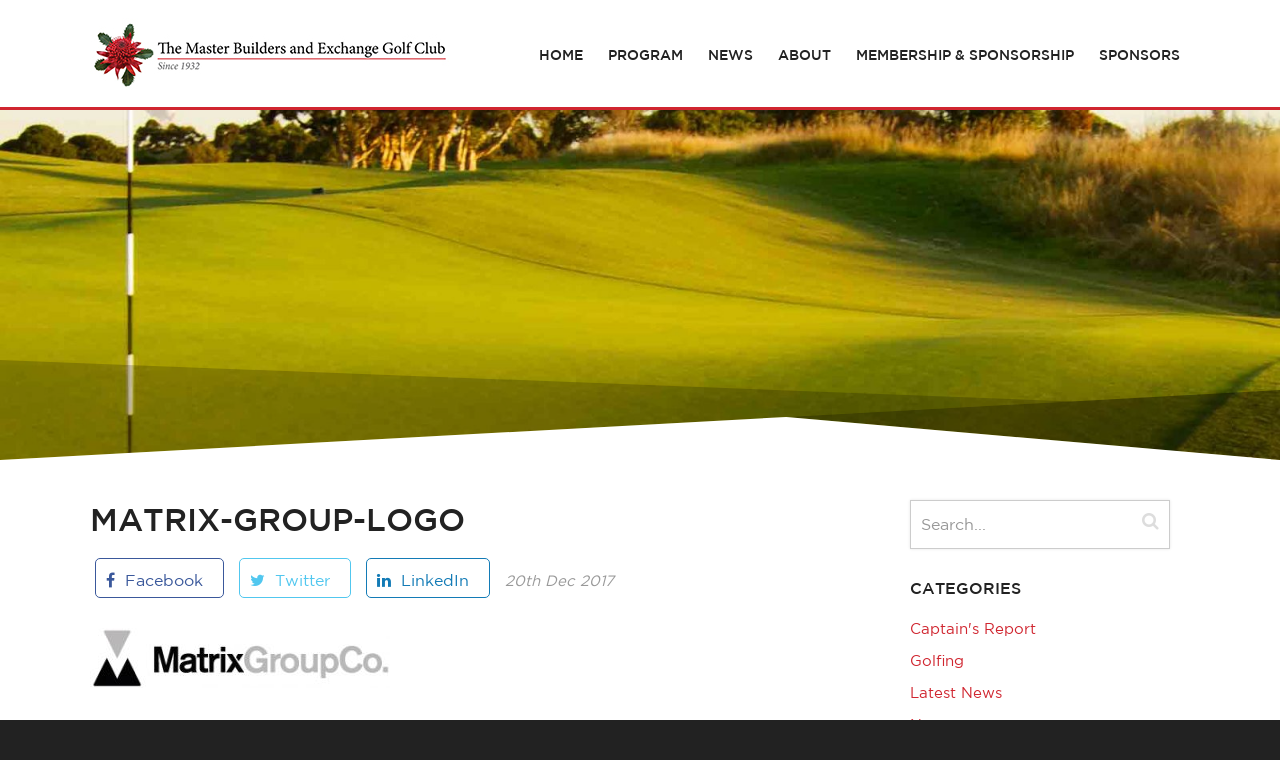

--- FILE ---
content_type: text/html; charset=UTF-8
request_url: https://www.mbegolfsydney.com.au/matrix-group-logo/
body_size: 49739
content:
<!DOCTYPE html>
<html lang="en">
<head>

<meta http-equiv="Content-Type" content="text/html; charset=UTF-8">
<meta http-equiv="X-UA-Compatible" content="IE=edge,chrome=1"> 
<meta name="viewport" content="width=device-width, initial-scale=1.0, minimum-scale=1.0, maximum-scale=1.0, user-scalable=no">

<title>matrix-group-logo | Master Builders &amp; Exchange Golf Club</title>
<link rel="shortcut icon" href="https://www.mbegolfsydney.com.au/wp-content/uploads/2018/02/favicon.png" >
		<!-- All in One SEO 4.9.3 - aioseo.com -->
	<meta name="robots" content="max-image-preview:large" />
	<meta name="author" content="admin"/>
	<link rel="canonical" href="https://www.mbegolfsydney.com.au/matrix-group-logo/" />
	<meta name="generator" content="All in One SEO (AIOSEO) 4.9.3" />
		<meta property="og:locale" content="en_US" />
		<meta property="og:site_name" content="Master Builders &amp; Exchange Golf Club | Master Builders &amp; Exchange Golf Club" />
		<meta property="og:type" content="article" />
		<meta property="og:title" content="matrix-group-logo | Master Builders &amp; Exchange Golf Club" />
		<meta property="og:url" content="https://www.mbegolfsydney.com.au/matrix-group-logo/" />
		<meta property="article:published_time" content="2017-12-20T19:38:32+00:00" />
		<meta property="article:modified_time" content="2018-02-03T06:31:11+00:00" />
		<meta name="twitter:card" content="summary" />
		<meta name="twitter:title" content="matrix-group-logo | Master Builders &amp; Exchange Golf Club" />
		<script type="application/ld+json" class="aioseo-schema">
			{"@context":"https:\/\/schema.org","@graph":[{"@type":"BreadcrumbList","@id":"https:\/\/www.mbegolfsydney.com.au\/matrix-group-logo\/#breadcrumblist","itemListElement":[{"@type":"ListItem","@id":"https:\/\/www.mbegolfsydney.com.au#listItem","position":1,"name":"Home","item":"https:\/\/www.mbegolfsydney.com.au","nextItem":{"@type":"ListItem","@id":"https:\/\/www.mbegolfsydney.com.au\/matrix-group-logo\/#listItem","name":"matrix-group-logo"}},{"@type":"ListItem","@id":"https:\/\/www.mbegolfsydney.com.au\/matrix-group-logo\/#listItem","position":2,"name":"matrix-group-logo","previousItem":{"@type":"ListItem","@id":"https:\/\/www.mbegolfsydney.com.au#listItem","name":"Home"}}]},{"@type":"ItemPage","@id":"https:\/\/www.mbegolfsydney.com.au\/matrix-group-logo\/#itempage","url":"https:\/\/www.mbegolfsydney.com.au\/matrix-group-logo\/","name":"matrix-group-logo | Master Builders & Exchange Golf Club","inLanguage":"en-AU","isPartOf":{"@id":"https:\/\/www.mbegolfsydney.com.au\/#website"},"breadcrumb":{"@id":"https:\/\/www.mbegolfsydney.com.au\/matrix-group-logo\/#breadcrumblist"},"author":{"@id":"https:\/\/www.mbegolfsydney.com.au\/author\/vision\/#author"},"creator":{"@id":"https:\/\/www.mbegolfsydney.com.au\/author\/vision\/#author"},"datePublished":"2017-12-20T19:38:32+11:00","dateModified":"2018-02-03T17:31:11+11:00"},{"@type":"Organization","@id":"https:\/\/www.mbegolfsydney.com.au\/#organization","name":"Master Builders & Exchange Golf Club","description":"Master Builders & Exchange Golf Club","url":"https:\/\/www.mbegolfsydney.com.au\/","logo":{"@type":"ImageObject","url":"https:\/\/www.mbegolfsydney.com.au\/wp-content\/uploads\/2015\/12\/logo.png","@id":"https:\/\/www.mbegolfsydney.com.au\/matrix-group-logo\/#organizationLogo","width":631,"height":155},"image":{"@id":"https:\/\/www.mbegolfsydney.com.au\/matrix-group-logo\/#organizationLogo"}},{"@type":"Person","@id":"https:\/\/www.mbegolfsydney.com.au\/author\/vision\/#author","url":"https:\/\/www.mbegolfsydney.com.au\/author\/vision\/","name":"admin","image":{"@type":"ImageObject","@id":"https:\/\/www.mbegolfsydney.com.au\/matrix-group-logo\/#authorImage","url":"https:\/\/secure.gravatar.com\/avatar\/fc407e3026287458936906721f28c717b5d3469a097b1a55a42a688c5d240a48?s=96&d=mm&r=g","width":96,"height":96,"caption":"admin"}},{"@type":"WebSite","@id":"https:\/\/www.mbegolfsydney.com.au\/#website","url":"https:\/\/www.mbegolfsydney.com.au\/","name":"Master Builders & Exchange Golf Club","description":"Master Builders & Exchange Golf Club","inLanguage":"en-AU","publisher":{"@id":"https:\/\/www.mbegolfsydney.com.au\/#organization"}}]}
		</script>
		<!-- All in One SEO -->

<link rel="alternate" type="application/rss+xml" title="Master Builders &amp; Exchange Golf Club &raquo; matrix-group-logo Comments Feed" href="https://www.mbegolfsydney.com.au/feed/?attachment_id=800" />
<link rel="alternate" title="oEmbed (JSON)" type="application/json+oembed" href="https://www.mbegolfsydney.com.au/wp-json/oembed/1.0/embed?url=https%3A%2F%2Fwww.mbegolfsydney.com.au%2Fmatrix-group-logo%2F" />
<link rel="alternate" title="oEmbed (XML)" type="text/xml+oembed" href="https://www.mbegolfsydney.com.au/wp-json/oembed/1.0/embed?url=https%3A%2F%2Fwww.mbegolfsydney.com.au%2Fmatrix-group-logo%2F&#038;format=xml" />
		<!-- This site uses the Google Analytics by MonsterInsights plugin v9.11.1 - Using Analytics tracking - https://www.monsterinsights.com/ -->
							<script src="//www.googletagmanager.com/gtag/js?id=G-3B3V1HB9EG"  data-cfasync="false" data-wpfc-render="false" type="text/javascript" async></script>
			<script data-cfasync="false" data-wpfc-render="false" type="text/javascript">
				var mi_version = '9.11.1';
				var mi_track_user = true;
				var mi_no_track_reason = '';
								var MonsterInsightsDefaultLocations = {"page_location":"https:\/\/www.mbegolfsydney.com.au\/matrix-group-logo\/"};
								if ( typeof MonsterInsightsPrivacyGuardFilter === 'function' ) {
					var MonsterInsightsLocations = (typeof MonsterInsightsExcludeQuery === 'object') ? MonsterInsightsPrivacyGuardFilter( MonsterInsightsExcludeQuery ) : MonsterInsightsPrivacyGuardFilter( MonsterInsightsDefaultLocations );
				} else {
					var MonsterInsightsLocations = (typeof MonsterInsightsExcludeQuery === 'object') ? MonsterInsightsExcludeQuery : MonsterInsightsDefaultLocations;
				}

								var disableStrs = [
										'ga-disable-G-3B3V1HB9EG',
									];

				/* Function to detect opted out users */
				function __gtagTrackerIsOptedOut() {
					for (var index = 0; index < disableStrs.length; index++) {
						if (document.cookie.indexOf(disableStrs[index] + '=true') > -1) {
							return true;
						}
					}

					return false;
				}

				/* Disable tracking if the opt-out cookie exists. */
				if (__gtagTrackerIsOptedOut()) {
					for (var index = 0; index < disableStrs.length; index++) {
						window[disableStrs[index]] = true;
					}
				}

				/* Opt-out function */
				function __gtagTrackerOptout() {
					for (var index = 0; index < disableStrs.length; index++) {
						document.cookie = disableStrs[index] + '=true; expires=Thu, 31 Dec 2099 23:59:59 UTC; path=/';
						window[disableStrs[index]] = true;
					}
				}

				if ('undefined' === typeof gaOptout) {
					function gaOptout() {
						__gtagTrackerOptout();
					}
				}
								window.dataLayer = window.dataLayer || [];

				window.MonsterInsightsDualTracker = {
					helpers: {},
					trackers: {},
				};
				if (mi_track_user) {
					function __gtagDataLayer() {
						dataLayer.push(arguments);
					}

					function __gtagTracker(type, name, parameters) {
						if (!parameters) {
							parameters = {};
						}

						if (parameters.send_to) {
							__gtagDataLayer.apply(null, arguments);
							return;
						}

						if (type === 'event') {
														parameters.send_to = monsterinsights_frontend.v4_id;
							var hookName = name;
							if (typeof parameters['event_category'] !== 'undefined') {
								hookName = parameters['event_category'] + ':' + name;
							}

							if (typeof MonsterInsightsDualTracker.trackers[hookName] !== 'undefined') {
								MonsterInsightsDualTracker.trackers[hookName](parameters);
							} else {
								__gtagDataLayer('event', name, parameters);
							}
							
						} else {
							__gtagDataLayer.apply(null, arguments);
						}
					}

					__gtagTracker('js', new Date());
					__gtagTracker('set', {
						'developer_id.dZGIzZG': true,
											});
					if ( MonsterInsightsLocations.page_location ) {
						__gtagTracker('set', MonsterInsightsLocations);
					}
										__gtagTracker('config', 'G-3B3V1HB9EG', {"forceSSL":"true"} );
										window.gtag = __gtagTracker;										(function () {
						/* https://developers.google.com/analytics/devguides/collection/analyticsjs/ */
						/* ga and __gaTracker compatibility shim. */
						var noopfn = function () {
							return null;
						};
						var newtracker = function () {
							return new Tracker();
						};
						var Tracker = function () {
							return null;
						};
						var p = Tracker.prototype;
						p.get = noopfn;
						p.set = noopfn;
						p.send = function () {
							var args = Array.prototype.slice.call(arguments);
							args.unshift('send');
							__gaTracker.apply(null, args);
						};
						var __gaTracker = function () {
							var len = arguments.length;
							if (len === 0) {
								return;
							}
							var f = arguments[len - 1];
							if (typeof f !== 'object' || f === null || typeof f.hitCallback !== 'function') {
								if ('send' === arguments[0]) {
									var hitConverted, hitObject = false, action;
									if ('event' === arguments[1]) {
										if ('undefined' !== typeof arguments[3]) {
											hitObject = {
												'eventAction': arguments[3],
												'eventCategory': arguments[2],
												'eventLabel': arguments[4],
												'value': arguments[5] ? arguments[5] : 1,
											}
										}
									}
									if ('pageview' === arguments[1]) {
										if ('undefined' !== typeof arguments[2]) {
											hitObject = {
												'eventAction': 'page_view',
												'page_path': arguments[2],
											}
										}
									}
									if (typeof arguments[2] === 'object') {
										hitObject = arguments[2];
									}
									if (typeof arguments[5] === 'object') {
										Object.assign(hitObject, arguments[5]);
									}
									if ('undefined' !== typeof arguments[1].hitType) {
										hitObject = arguments[1];
										if ('pageview' === hitObject.hitType) {
											hitObject.eventAction = 'page_view';
										}
									}
									if (hitObject) {
										action = 'timing' === arguments[1].hitType ? 'timing_complete' : hitObject.eventAction;
										hitConverted = mapArgs(hitObject);
										__gtagTracker('event', action, hitConverted);
									}
								}
								return;
							}

							function mapArgs(args) {
								var arg, hit = {};
								var gaMap = {
									'eventCategory': 'event_category',
									'eventAction': 'event_action',
									'eventLabel': 'event_label',
									'eventValue': 'event_value',
									'nonInteraction': 'non_interaction',
									'timingCategory': 'event_category',
									'timingVar': 'name',
									'timingValue': 'value',
									'timingLabel': 'event_label',
									'page': 'page_path',
									'location': 'page_location',
									'title': 'page_title',
									'referrer' : 'page_referrer',
								};
								for (arg in args) {
																		if (!(!args.hasOwnProperty(arg) || !gaMap.hasOwnProperty(arg))) {
										hit[gaMap[arg]] = args[arg];
									} else {
										hit[arg] = args[arg];
									}
								}
								return hit;
							}

							try {
								f.hitCallback();
							} catch (ex) {
							}
						};
						__gaTracker.create = newtracker;
						__gaTracker.getByName = newtracker;
						__gaTracker.getAll = function () {
							return [];
						};
						__gaTracker.remove = noopfn;
						__gaTracker.loaded = true;
						window['__gaTracker'] = __gaTracker;
					})();
									} else {
										console.log("");
					(function () {
						function __gtagTracker() {
							return null;
						}

						window['__gtagTracker'] = __gtagTracker;
						window['gtag'] = __gtagTracker;
					})();
									}
			</script>
							<!-- / Google Analytics by MonsterInsights -->
		<style id='wp-img-auto-sizes-contain-inline-css' type='text/css'>
img:is([sizes=auto i],[sizes^="auto," i]){contain-intrinsic-size:3000px 1500px}
/*# sourceURL=wp-img-auto-sizes-contain-inline-css */
</style>
<link rel='stylesheet' id='shortcodes-css' href='https://www.mbegolfsydney.com.au/wp-content/plugins/intervision_shortcodes/assets/css/shortcodes.css?ver=6.9' type='text/css' media='all' />
<link rel='stylesheet' id='font_awesome-css' href='https://www.mbegolfsydney.com.au/wp-content/plugins/intervision_shortcodes//assets/css/icons.css?ver=4.6.1' type='text/css' media='all' />
<link rel='stylesheet' id='core-css' href='https://www.mbegolfsydney.com.au/wp-content/themes/mbe_golf/_assets/css/core.css?ver=1.0' type='text/css' media='all' />
<link rel='stylesheet' id='stylesheet-css' href='https://www.mbegolfsydney.com.au/wp-content/themes/mbe_golf/style.css?ver=201503' type='text/css' media='all' />
<style id='wp-emoji-styles-inline-css' type='text/css'>

	img.wp-smiley, img.emoji {
		display: inline !important;
		border: none !important;
		box-shadow: none !important;
		height: 1em !important;
		width: 1em !important;
		margin: 0 0.07em !important;
		vertical-align: -0.1em !important;
		background: none !important;
		padding: 0 !important;
	}
/*# sourceURL=wp-emoji-styles-inline-css */
</style>
<style id='wp-block-library-inline-css' type='text/css'>
:root{--wp-block-synced-color:#7a00df;--wp-block-synced-color--rgb:122,0,223;--wp-bound-block-color:var(--wp-block-synced-color);--wp-editor-canvas-background:#ddd;--wp-admin-theme-color:#007cba;--wp-admin-theme-color--rgb:0,124,186;--wp-admin-theme-color-darker-10:#006ba1;--wp-admin-theme-color-darker-10--rgb:0,107,160.5;--wp-admin-theme-color-darker-20:#005a87;--wp-admin-theme-color-darker-20--rgb:0,90,135;--wp-admin-border-width-focus:2px}@media (min-resolution:192dpi){:root{--wp-admin-border-width-focus:1.5px}}.wp-element-button{cursor:pointer}:root .has-very-light-gray-background-color{background-color:#eee}:root .has-very-dark-gray-background-color{background-color:#313131}:root .has-very-light-gray-color{color:#eee}:root .has-very-dark-gray-color{color:#313131}:root .has-vivid-green-cyan-to-vivid-cyan-blue-gradient-background{background:linear-gradient(135deg,#00d084,#0693e3)}:root .has-purple-crush-gradient-background{background:linear-gradient(135deg,#34e2e4,#4721fb 50%,#ab1dfe)}:root .has-hazy-dawn-gradient-background{background:linear-gradient(135deg,#faaca8,#dad0ec)}:root .has-subdued-olive-gradient-background{background:linear-gradient(135deg,#fafae1,#67a671)}:root .has-atomic-cream-gradient-background{background:linear-gradient(135deg,#fdd79a,#004a59)}:root .has-nightshade-gradient-background{background:linear-gradient(135deg,#330968,#31cdcf)}:root .has-midnight-gradient-background{background:linear-gradient(135deg,#020381,#2874fc)}:root{--wp--preset--font-size--normal:16px;--wp--preset--font-size--huge:42px}.has-regular-font-size{font-size:1em}.has-larger-font-size{font-size:2.625em}.has-normal-font-size{font-size:var(--wp--preset--font-size--normal)}.has-huge-font-size{font-size:var(--wp--preset--font-size--huge)}.has-text-align-center{text-align:center}.has-text-align-left{text-align:left}.has-text-align-right{text-align:right}.has-fit-text{white-space:nowrap!important}#end-resizable-editor-section{display:none}.aligncenter{clear:both}.items-justified-left{justify-content:flex-start}.items-justified-center{justify-content:center}.items-justified-right{justify-content:flex-end}.items-justified-space-between{justify-content:space-between}.screen-reader-text{border:0;clip-path:inset(50%);height:1px;margin:-1px;overflow:hidden;padding:0;position:absolute;width:1px;word-wrap:normal!important}.screen-reader-text:focus{background-color:#ddd;clip-path:none;color:#444;display:block;font-size:1em;height:auto;left:5px;line-height:normal;padding:15px 23px 14px;text-decoration:none;top:5px;width:auto;z-index:100000}html :where(.has-border-color){border-style:solid}html :where([style*=border-top-color]){border-top-style:solid}html :where([style*=border-right-color]){border-right-style:solid}html :where([style*=border-bottom-color]){border-bottom-style:solid}html :where([style*=border-left-color]){border-left-style:solid}html :where([style*=border-width]){border-style:solid}html :where([style*=border-top-width]){border-top-style:solid}html :where([style*=border-right-width]){border-right-style:solid}html :where([style*=border-bottom-width]){border-bottom-style:solid}html :where([style*=border-left-width]){border-left-style:solid}html :where(img[class*=wp-image-]){height:auto;max-width:100%}:where(figure){margin:0 0 1em}html :where(.is-position-sticky){--wp-admin--admin-bar--position-offset:var(--wp-admin--admin-bar--height,0px)}@media screen and (max-width:600px){html :where(.is-position-sticky){--wp-admin--admin-bar--position-offset:0px}}

/*# sourceURL=wp-block-library-inline-css */
</style><style id='global-styles-inline-css' type='text/css'>
:root{--wp--preset--aspect-ratio--square: 1;--wp--preset--aspect-ratio--4-3: 4/3;--wp--preset--aspect-ratio--3-4: 3/4;--wp--preset--aspect-ratio--3-2: 3/2;--wp--preset--aspect-ratio--2-3: 2/3;--wp--preset--aspect-ratio--16-9: 16/9;--wp--preset--aspect-ratio--9-16: 9/16;--wp--preset--color--black: #000000;--wp--preset--color--cyan-bluish-gray: #abb8c3;--wp--preset--color--white: #ffffff;--wp--preset--color--pale-pink: #f78da7;--wp--preset--color--vivid-red: #cf2e2e;--wp--preset--color--luminous-vivid-orange: #ff6900;--wp--preset--color--luminous-vivid-amber: #fcb900;--wp--preset--color--light-green-cyan: #7bdcb5;--wp--preset--color--vivid-green-cyan: #00d084;--wp--preset--color--pale-cyan-blue: #8ed1fc;--wp--preset--color--vivid-cyan-blue: #0693e3;--wp--preset--color--vivid-purple: #9b51e0;--wp--preset--gradient--vivid-cyan-blue-to-vivid-purple: linear-gradient(135deg,rgb(6,147,227) 0%,rgb(155,81,224) 100%);--wp--preset--gradient--light-green-cyan-to-vivid-green-cyan: linear-gradient(135deg,rgb(122,220,180) 0%,rgb(0,208,130) 100%);--wp--preset--gradient--luminous-vivid-amber-to-luminous-vivid-orange: linear-gradient(135deg,rgb(252,185,0) 0%,rgb(255,105,0) 100%);--wp--preset--gradient--luminous-vivid-orange-to-vivid-red: linear-gradient(135deg,rgb(255,105,0) 0%,rgb(207,46,46) 100%);--wp--preset--gradient--very-light-gray-to-cyan-bluish-gray: linear-gradient(135deg,rgb(238,238,238) 0%,rgb(169,184,195) 100%);--wp--preset--gradient--cool-to-warm-spectrum: linear-gradient(135deg,rgb(74,234,220) 0%,rgb(151,120,209) 20%,rgb(207,42,186) 40%,rgb(238,44,130) 60%,rgb(251,105,98) 80%,rgb(254,248,76) 100%);--wp--preset--gradient--blush-light-purple: linear-gradient(135deg,rgb(255,206,236) 0%,rgb(152,150,240) 100%);--wp--preset--gradient--blush-bordeaux: linear-gradient(135deg,rgb(254,205,165) 0%,rgb(254,45,45) 50%,rgb(107,0,62) 100%);--wp--preset--gradient--luminous-dusk: linear-gradient(135deg,rgb(255,203,112) 0%,rgb(199,81,192) 50%,rgb(65,88,208) 100%);--wp--preset--gradient--pale-ocean: linear-gradient(135deg,rgb(255,245,203) 0%,rgb(182,227,212) 50%,rgb(51,167,181) 100%);--wp--preset--gradient--electric-grass: linear-gradient(135deg,rgb(202,248,128) 0%,rgb(113,206,126) 100%);--wp--preset--gradient--midnight: linear-gradient(135deg,rgb(2,3,129) 0%,rgb(40,116,252) 100%);--wp--preset--font-size--small: 13px;--wp--preset--font-size--medium: 20px;--wp--preset--font-size--large: 36px;--wp--preset--font-size--x-large: 42px;--wp--preset--spacing--20: 0.44rem;--wp--preset--spacing--30: 0.67rem;--wp--preset--spacing--40: 1rem;--wp--preset--spacing--50: 1.5rem;--wp--preset--spacing--60: 2.25rem;--wp--preset--spacing--70: 3.38rem;--wp--preset--spacing--80: 5.06rem;--wp--preset--shadow--natural: 6px 6px 9px rgba(0, 0, 0, 0.2);--wp--preset--shadow--deep: 12px 12px 50px rgba(0, 0, 0, 0.4);--wp--preset--shadow--sharp: 6px 6px 0px rgba(0, 0, 0, 0.2);--wp--preset--shadow--outlined: 6px 6px 0px -3px rgb(255, 255, 255), 6px 6px rgb(0, 0, 0);--wp--preset--shadow--crisp: 6px 6px 0px rgb(0, 0, 0);}:where(.is-layout-flex){gap: 0.5em;}:where(.is-layout-grid){gap: 0.5em;}body .is-layout-flex{display: flex;}.is-layout-flex{flex-wrap: wrap;align-items: center;}.is-layout-flex > :is(*, div){margin: 0;}body .is-layout-grid{display: grid;}.is-layout-grid > :is(*, div){margin: 0;}:where(.wp-block-columns.is-layout-flex){gap: 2em;}:where(.wp-block-columns.is-layout-grid){gap: 2em;}:where(.wp-block-post-template.is-layout-flex){gap: 1.25em;}:where(.wp-block-post-template.is-layout-grid){gap: 1.25em;}.has-black-color{color: var(--wp--preset--color--black) !important;}.has-cyan-bluish-gray-color{color: var(--wp--preset--color--cyan-bluish-gray) !important;}.has-white-color{color: var(--wp--preset--color--white) !important;}.has-pale-pink-color{color: var(--wp--preset--color--pale-pink) !important;}.has-vivid-red-color{color: var(--wp--preset--color--vivid-red) !important;}.has-luminous-vivid-orange-color{color: var(--wp--preset--color--luminous-vivid-orange) !important;}.has-luminous-vivid-amber-color{color: var(--wp--preset--color--luminous-vivid-amber) !important;}.has-light-green-cyan-color{color: var(--wp--preset--color--light-green-cyan) !important;}.has-vivid-green-cyan-color{color: var(--wp--preset--color--vivid-green-cyan) !important;}.has-pale-cyan-blue-color{color: var(--wp--preset--color--pale-cyan-blue) !important;}.has-vivid-cyan-blue-color{color: var(--wp--preset--color--vivid-cyan-blue) !important;}.has-vivid-purple-color{color: var(--wp--preset--color--vivid-purple) !important;}.has-black-background-color{background-color: var(--wp--preset--color--black) !important;}.has-cyan-bluish-gray-background-color{background-color: var(--wp--preset--color--cyan-bluish-gray) !important;}.has-white-background-color{background-color: var(--wp--preset--color--white) !important;}.has-pale-pink-background-color{background-color: var(--wp--preset--color--pale-pink) !important;}.has-vivid-red-background-color{background-color: var(--wp--preset--color--vivid-red) !important;}.has-luminous-vivid-orange-background-color{background-color: var(--wp--preset--color--luminous-vivid-orange) !important;}.has-luminous-vivid-amber-background-color{background-color: var(--wp--preset--color--luminous-vivid-amber) !important;}.has-light-green-cyan-background-color{background-color: var(--wp--preset--color--light-green-cyan) !important;}.has-vivid-green-cyan-background-color{background-color: var(--wp--preset--color--vivid-green-cyan) !important;}.has-pale-cyan-blue-background-color{background-color: var(--wp--preset--color--pale-cyan-blue) !important;}.has-vivid-cyan-blue-background-color{background-color: var(--wp--preset--color--vivid-cyan-blue) !important;}.has-vivid-purple-background-color{background-color: var(--wp--preset--color--vivid-purple) !important;}.has-black-border-color{border-color: var(--wp--preset--color--black) !important;}.has-cyan-bluish-gray-border-color{border-color: var(--wp--preset--color--cyan-bluish-gray) !important;}.has-white-border-color{border-color: var(--wp--preset--color--white) !important;}.has-pale-pink-border-color{border-color: var(--wp--preset--color--pale-pink) !important;}.has-vivid-red-border-color{border-color: var(--wp--preset--color--vivid-red) !important;}.has-luminous-vivid-orange-border-color{border-color: var(--wp--preset--color--luminous-vivid-orange) !important;}.has-luminous-vivid-amber-border-color{border-color: var(--wp--preset--color--luminous-vivid-amber) !important;}.has-light-green-cyan-border-color{border-color: var(--wp--preset--color--light-green-cyan) !important;}.has-vivid-green-cyan-border-color{border-color: var(--wp--preset--color--vivid-green-cyan) !important;}.has-pale-cyan-blue-border-color{border-color: var(--wp--preset--color--pale-cyan-blue) !important;}.has-vivid-cyan-blue-border-color{border-color: var(--wp--preset--color--vivid-cyan-blue) !important;}.has-vivid-purple-border-color{border-color: var(--wp--preset--color--vivid-purple) !important;}.has-vivid-cyan-blue-to-vivid-purple-gradient-background{background: var(--wp--preset--gradient--vivid-cyan-blue-to-vivid-purple) !important;}.has-light-green-cyan-to-vivid-green-cyan-gradient-background{background: var(--wp--preset--gradient--light-green-cyan-to-vivid-green-cyan) !important;}.has-luminous-vivid-amber-to-luminous-vivid-orange-gradient-background{background: var(--wp--preset--gradient--luminous-vivid-amber-to-luminous-vivid-orange) !important;}.has-luminous-vivid-orange-to-vivid-red-gradient-background{background: var(--wp--preset--gradient--luminous-vivid-orange-to-vivid-red) !important;}.has-very-light-gray-to-cyan-bluish-gray-gradient-background{background: var(--wp--preset--gradient--very-light-gray-to-cyan-bluish-gray) !important;}.has-cool-to-warm-spectrum-gradient-background{background: var(--wp--preset--gradient--cool-to-warm-spectrum) !important;}.has-blush-light-purple-gradient-background{background: var(--wp--preset--gradient--blush-light-purple) !important;}.has-blush-bordeaux-gradient-background{background: var(--wp--preset--gradient--blush-bordeaux) !important;}.has-luminous-dusk-gradient-background{background: var(--wp--preset--gradient--luminous-dusk) !important;}.has-pale-ocean-gradient-background{background: var(--wp--preset--gradient--pale-ocean) !important;}.has-electric-grass-gradient-background{background: var(--wp--preset--gradient--electric-grass) !important;}.has-midnight-gradient-background{background: var(--wp--preset--gradient--midnight) !important;}.has-small-font-size{font-size: var(--wp--preset--font-size--small) !important;}.has-medium-font-size{font-size: var(--wp--preset--font-size--medium) !important;}.has-large-font-size{font-size: var(--wp--preset--font-size--large) !important;}.has-x-large-font-size{font-size: var(--wp--preset--font-size--x-large) !important;}
/*# sourceURL=global-styles-inline-css */
</style>

<style id='classic-theme-styles-inline-css' type='text/css'>
/*! This file is auto-generated */
.wp-block-button__link{color:#fff;background-color:#32373c;border-radius:9999px;box-shadow:none;text-decoration:none;padding:calc(.667em + 2px) calc(1.333em + 2px);font-size:1.125em}.wp-block-file__button{background:#32373c;color:#fff;text-decoration:none}
/*# sourceURL=/wp-includes/css/classic-themes.min.css */
</style>
<link rel='stylesheet' id='contact-form-7-css' href='https://www.mbegolfsydney.com.au/wp-content/plugins/contact-form-7/includes/css/styles.css?ver=6.1.4' type='text/css' media='all' />
<link rel='stylesheet' id='tablepress-default-css' href='https://www.mbegolfsydney.com.au/wp-content/tablepress-combined.min.css?ver=50' type='text/css' media='all' />
<style id='tnc_custom_css-inline-css' type='text/css'>

            .nginx-cache-btn.nginx-cache-off a { background-color: #d63638 !important; }
            .nginx-cache-btn.nginx-cache-on a { background-color: green !important; }
        
/*# sourceURL=tnc_custom_css-inline-css */
</style>
<script type="text/javascript" src="https://www.mbegolfsydney.com.au/wp-includes/js/jquery/jquery.min.js?ver=3.7.1" id="jquery-core-js"></script>
<script type="text/javascript" src="https://www.mbegolfsydney.com.au/wp-includes/js/jquery/jquery-migrate.min.js?ver=3.4.1" id="jquery-migrate-js"></script>
<script type="text/javascript" src="https://www.mbegolfsydney.com.au/wp-includes/js/jquery/ui/core.min.js?ver=1.13.3" id="jquery-ui-core-js"></script>
<script type="text/javascript" src="https://www.mbegolfsydney.com.au/wp-includes/js/jquery/ui/accordion.min.js?ver=1.13.3" id="jquery-ui-accordion-js"></script>
<script type="text/javascript" src="https://www.mbegolfsydney.com.au/wp-includes/js/jquery/ui/tabs.min.js?ver=1.13.3" id="jquery-ui-tabs-js"></script>
<script type="text/javascript" src="https://www.mbegolfsydney.com.au/wp-content/plugins/intervision_shortcodes/assets/js/shortcodes-lib.js?ver=6.9" id="shortcodes-lib-js"></script>
<script type="text/javascript" src="https://www.mbegolfsydney.com.au/wp-content/plugins/google-analytics-for-wordpress/assets/js/frontend-gtag.min.js?ver=9.11.1" id="monsterinsights-frontend-script-js" async="async" data-wp-strategy="async"></script>
<script data-cfasync="false" data-wpfc-render="false" type="text/javascript" id='monsterinsights-frontend-script-js-extra'>/* <![CDATA[ */
var monsterinsights_frontend = {"js_events_tracking":"true","download_extensions":"doc,pdf,ppt,zip,xls,docx,pptx,xlsx","inbound_paths":"[]","home_url":"https:\/\/www.mbegolfsydney.com.au","hash_tracking":"false","v4_id":"G-3B3V1HB9EG"};/* ]]> */
</script>
<link rel="https://api.w.org/" href="https://www.mbegolfsydney.com.au/wp-json/" /><link rel="alternate" title="JSON" type="application/json" href="https://www.mbegolfsydney.com.au/wp-json/wp/v2/media/800" /><link rel="EditURI" type="application/rsd+xml" title="RSD" href="https://www.mbegolfsydney.com.au/xmlrpc.php?rsd" />

<link rel='shortlink' href='https://www.mbegolfsydney.com.au/?p=800' />

</head>

<body class="attachment wp-singular attachment-template-default single single-attachment postid-800 attachmentid-800 attachment-jpeg wp-theme-mbe_golf">

<div id="sb-site">

<div id="header">
<div class="row container">
	
	<div class="span33 tablet-span60 phone-span80">
		<h2 id="logo">
			<a href="https://www.mbegolfsydney.com.au">
			<img src="https://www.mbegolfsydney.com.au/wp-content/themes/mbe_golf/_assets/img/logo.jpg" srcset="https://www.mbegolfsydney.com.au/wp-content/themes/mbe_golf/_assets/img/logo@2x.jpg 2x" alt="Master Builders &amp; Exchange Golf Club" />
			</a>
		</h2>
	</div>
	
	<div class="span66 tablet-span40 phone-span20">
		<div id="menu" class="not-tablet not-phone">
			<div class="menu-main-menu-container"><ul id="menu-main-menu" class="superfish"><li id="menu-item-21" class="menu-item menu-item-type-post_type menu-item-object-page menu-item-home menu-item-21"><a href="https://www.mbegolfsydney.com.au/">Home</a></li>
<li id="menu-item-1373" class="menu-item menu-item-type-custom menu-item-object-custom menu-item-has-children menu-item-1373"><a href="https://www.mbegolfsydney.com.au/program/">Program</a>
<ul class="sub-menu">
	<li id="menu-item-20" class="menu-item menu-item-type-post_type menu-item-object-page menu-item-20"><a href="https://www.mbegolfsydney.com.au/program/">All Events</a></li>
</ul>
</li>
<li id="menu-item-220" class="menu-item menu-item-type-post_type menu-item-object-page current_page_parent menu-item-has-children menu-item-220"><a href="https://www.mbegolfsydney.com.au/news/">News</a>
<ul class="sub-menu">
	<li id="menu-item-811" class="menu-item menu-item-type-taxonomy menu-item-object-category menu-item-811"><a href="https://www.mbegolfsydney.com.au/category/captains-report/">Captain&#8217;s Report</a></li>
	<li id="menu-item-812" class="menu-item menu-item-type-taxonomy menu-item-object-category menu-item-812"><a href="https://www.mbegolfsydney.com.au/category/latest-news/">Latest News</a></li>
	<li id="menu-item-1074" class="menu-item menu-item-type-taxonomy menu-item-object-category menu-item-1074"><a href="https://www.mbegolfsydney.com.au/category/golfing/">Golfing</a></li>
</ul>
</li>
<li id="menu-item-17" class="menu-item menu-item-type-post_type menu-item-object-page menu-item-17"><a href="https://www.mbegolfsydney.com.au/about-us/">About</a></li>
<li id="menu-item-981" class="menu-item menu-item-type-post_type menu-item-object-page menu-item-has-children menu-item-981"><a href="https://www.mbegolfsydney.com.au/membership-sponsorship/">Membership &#038; Sponsorship</a>
<ul class="sub-menu">
	<li id="menu-item-47" class="menu-item menu-item-type-post_type menu-item-object-page menu-item-47"><a href="https://www.mbegolfsydney.com.au/membership/">Become a Member</a></li>
	<li id="menu-item-933" class="menu-item menu-item-type-post_type menu-item-object-page menu-item-933"><a href="https://www.mbegolfsydney.com.au/sponsorship/">Become a Sponsor</a></li>
</ul>
</li>
<li id="menu-item-619" class="menu-item menu-item-type-post_type menu-item-object-page menu-item-619"><a href="https://www.mbegolfsydney.com.au/sponsors/">Sponsors</a></li>
</ul></div>		</div>
		<div class="menu-button sb-toggle-right not-tablet phone"></div>
		<div class="menu-button sb-toggle-right tablet not-phone"><span>MENU</span></div>
	</div>
	
</div>
</div>
<div id="cover" style="background-image: url(https://www.mbegolfsydney.com.au/wp-content/uploads/2015/12/bonniedoon_slider-1600x450.jpg)">
<div class="cover_inner">
	
	<div class="row container">
		<div class="span100">
			<h1>
						</h1>
		</div>
	</div>

</div>
<div class="svg_cover">
	<svg version="1.1" preserveAspectRatio="none" xmlns="http://www.w3.org/2000/svg" xmlns:xlink="http://www.w3.org/1999/xlink" x="0px" y="0px" width="100%" height="180px" viewBox="0 0 1440 180" xml:space="preserve">
		<polygon id="svg_c_1" opacity="0.4" fill="#000000" points="1440,180 1440,54 884.442,102.611 "/>
		<polygon id="svg_c_2" opacity="0.2" fill="#000000" points="0,0 1206,74.475 0,180 "/>
		<polygon fill="#FFFFFF" points="0,180 884.442,102.611 1440,180 "/>
	</svg>
</div></div>

<div id="content">
<div class="row container">
	
	<div class="span70 tablet-span70 phone-span100">
				
		<div class="post_single">
			
			<h1 class="single_title">matrix-group-logo</h1>
			
			<div class="post_meta">
			<ul class="post_social">
				<li class="fb"><a href="https://www.facebook.com/sharer/sharer.php?u=https://www.mbegolfsydney.com.au/matrix-group-logo/" class="popup"><i class="fa fa-facebook"></i><span>Facebook</span></a></li>
				<li class="tw"><a href="http://twitter.com/home?status=matrix-group-logo%20https://www.mbegolfsydney.com.au/matrix-group-logo/" class="popup"><i class="fa fa-twitter"></i><span>Twitter</span></a></li>
								<li class="li"><a href="http://www.linkedin.com/shareArticle?mini=true&amp;url=https://www.mbegolfsydney.com.au/matrix-group-logo/" class="popup"><i class="fa fa-linkedin"></i><span>LinkedIn</span></a></li>
				<li class="date">20th Dec 2017</li>
			</ul>
			</div>
			
			<div class="text clearfix"><p class="attachment"><a href='https://www.mbegolfsydney.com.au/wp-content/uploads/2017/12/matrix-group-logo.jpg'><img decoding="async" width="300" height="60" src="https://www.mbegolfsydney.com.au/wp-content/uploads/2017/12/matrix-group-logo-300x60.jpg" class="attachment-medium size-medium" alt="Matrix Group Sponsor of MBA Golf" srcset="https://www.mbegolfsydney.com.au/wp-content/uploads/2017/12/matrix-group-logo-300x60.jpg 300w, https://www.mbegolfsydney.com.au/wp-content/uploads/2017/12/matrix-group-logo.jpg 333w" sizes="(max-width: 300px) 100vw, 300px" /></a></p>
</div>
			
		</div>
				
		<div class="row">
		<div class="span50 tablet-span100 phone-span100">
			
			
		</div>
		<div class="span50 tablet-span100 phone-span100">
			
			
		</div>
		</div>
		
	</div>
	
	<div class="span30 tablet-span30 not-phone">
		
		<div id="sidebar_alt">
	<div id="search-2" class="widget"><form role="search" method="get" id="searchform" action="https://www.mbegolfsydney.com.au/">
    <input type="text" value="" name="s" id="s" placeholder="Search..." />
    <button type="submit" class="searchsubmit"><i class="fa fa-search"></i></button>
	</form></div><div id="categories-2" class="widget"><h3>Categories</h3>
			<ul>
					<li class="cat-item cat-item-5"><a href="https://www.mbegolfsydney.com.au/category/captains-report/">Captain&#039;s Report</a>
</li>
	<li class="cat-item cat-item-7"><a href="https://www.mbegolfsydney.com.au/category/golfing/">Golfing</a>
</li>
	<li class="cat-item cat-item-6"><a href="https://www.mbegolfsydney.com.au/category/latest-news/">Latest News</a>
</li>
	<li class="cat-item cat-item-1"><a href="https://www.mbegolfsydney.com.au/category/news/">News</a>
</li>
			</ul>

			</div></div>		
	</div>

</div>
</div>


<div id="logo_grid">
	<div class="cycle-slideshow" data-cycle-fx=carousel data-cycle-carousel-visible=5 data-cycle-carousel-fluid=true data-cycle-timeout=7000 data-cycle-swipe=true data-cycle-slides=".logo_item" >
		<div class="logo_item">
		<span>Degnan Services</span>
		<div class="inner">
			<a href="http://www.degnan.com.au" target="_blank">				<img src="https://www.mbegolfsydney.com.au/wp-content/uploads/2017/12/degnan-logo.jpg" alt="Degnan Services">
				</a>		</div>
	</div>
		<div class="logo_item">
		<span>Ray White PMC</span>
		<div class="inner">
			<a href="https://www.pmcraywhite.com.au" target="_blank">				<img src="https://www.mbegolfsydney.com.au/wp-content/uploads/2023/02/raywhite.jpg" alt="Ray White PMC">
				</a>		</div>
	</div>
		<div class="logo_item">
		<span>PD Logistics</span>
		<div class="inner">
			<a href="https://www.pdlogistics.com.au" target="_blank">				<img src="https://www.mbegolfsydney.com.au/wp-content/uploads/2023/02/C7060B42-EAF3-4F81-855B-6CA32461CE52.png" alt="PD Logistics">
				</a>		</div>
	</div>
		<div class="logo_item">
		<span>Direct Plasterboard Outlet</span>
		<div class="inner">
			<a href="http://www.dpo.com.au" target="_blank">				<img src="https://www.mbegolfsydney.com.au/wp-content/uploads/2017/12/Direct-Plasterboard.jpg" alt="Direct Plasterboard Outlet">
				</a>		</div>
	</div>
		<div class="logo_item">
		<span>Master Builders NSW</span>
		<div class="inner">
			<a href="http://www.mbansw.asn.au" target="_blank">				<img src="https://www.mbegolfsydney.com.au/wp-content/uploads/2017/12/mba-logo.jpg" alt="Master Builders NSW">
				</a>		</div>
	</div>
		</div>
</div>

<div id="footer" class="not-phone">
<div class="row container">
	
	<div class="span33 tablet-span50">
		
		<ul class="social">
			<li><a href="https://www.facebook.com/The-Master-Builders-Exchange-Golf-Club-145971352749412/" target="_blank"><span class="fa fa-facebook"></span></a></li><li><a href="https://www.instagram.com/mbegolfnsw/" target="_blank"><span class="fa fa-instagram"></span></a></li><li><a href="https://www.youtube.com/channel/UCf-ie9_iLYCNutaroi19D8A" target="_blank"><span class="fa fa-youtube"></span></a></li>		</ul>
		
		<div class="address">
			<p class="attachment"><a href='https://www.mbegolfsydney.com.au/wp-content/uploads/2017/12/matrix-group-logo.jpg'><img loading="lazy" decoding="async" width="300" height="60" src="https://www.mbegolfsydney.com.au/wp-content/uploads/2017/12/matrix-group-logo-300x60.jpg" class="attachment-medium size-medium" alt="Matrix Group Sponsor of MBA Golf" srcset="https://www.mbegolfsydney.com.au/wp-content/uploads/2017/12/matrix-group-logo-300x60.jpg 300w, https://www.mbegolfsydney.com.au/wp-content/uploads/2017/12/matrix-group-logo.jpg 333w" sizes="auto, (max-width: 300px) 100vw, 300px" /></a></p>
		</div>
	</div>
	
	<div class="span33 not-tablet"></div>

	<div class="span33 tablet-span50">
		
		<div class="footer_menu"><div class="menu-footer-menu-container"><ul id="menu-footer-menu" class="menu"><li id="menu-item-23" class="menu-item menu-item-type-post_type menu-item-object-page menu-item-23"><a href="https://www.mbegolfsydney.com.au/about-us/">About Us</a></li>
<li id="menu-item-48" class="menu-item menu-item-type-post_type menu-item-object-page menu-item-48"><a href="https://www.mbegolfsydney.com.au/membership/">Membership</a></li>
<li id="menu-item-25" class="menu-item menu-item-type-post_type menu-item-object-page menu-item-25"><a href="https://www.mbegolfsydney.com.au/program/">Program</a></li>
<li id="menu-item-617" class="menu-item menu-item-type-post_type menu-item-object-page menu-item-617"><a href="https://www.mbegolfsydney.com.au/sponsors/">Sponsors</a></li>
<li id="menu-item-789" class="menu-item menu-item-type-post_type menu-item-object-page menu-item-789"><a href="https://www.mbegolfsydney.com.au/contact-us/">Contact Us</a></li>
<li id="menu-item-932" class="menu-item menu-item-type-post_type menu-item-object-page menu-item-932"><a href="https://www.mbegolfsydney.com.au/sponsorship/">Sponsorship</a></li>
<li id="menu-item-1871" class="menu-item menu-item-type-post_type menu-item-object-page menu-item-1871"><a href="https://www.mbegolfsydney.com.au/privacy-policy/">Privacy Policy</a></li>
</ul></div></div>
		
	</div>	
	
</div>
</div>

<div class="copyright_block not-phone">
<div class="row container">
	<div class="span100">
	<div class="copyright">&copy; Copyright 2026 Master Builders &amp; Exchange Golf Club | <a href="http://www.kapsulewebsites.com.au" title="Kapsule Websites">Kapsule Website</a> powered by <a href="http://www.intervision.com.au" title="Intervision Design">Intervision Design</a></div>
	</div>
</div>
</div>

</div><!-- end #sb-site -->

<!-- Search Popup -->
<div id="search_popup">
	<div class="popup_inner">
		<div class="search_close"></div>
		<h4>Search</h4>
		<form role="search" method="get" id="searchform" action="https://www.mbegolfsydney.com.au/">
    <input type="text" value="" name="s" id="s" placeholder="Search..." />
    <button type="submit" class="searchsubmit"><i class="fa fa-search"></i></button>
	</form>	</div>
</div>

<div class="sb-slidebar sb-right mobile_sidebar">
	
		
	<div class="mobile_menu">
	<div class="menu-main-menu-container"><ul id="menu-main-menu-1" class="menu"><li class="menu-item menu-item-type-post_type menu-item-object-page menu-item-home menu-item-21"><a href="https://www.mbegolfsydney.com.au/">Home</a></li>
<li class="menu-item menu-item-type-custom menu-item-object-custom menu-item-has-children menu-item-1373"><a href="https://www.mbegolfsydney.com.au/program/">Program</a>
<ul class="sub-menu">
	<li class="menu-item menu-item-type-post_type menu-item-object-page menu-item-20"><a href="https://www.mbegolfsydney.com.au/program/">All Events</a></li>
</ul>
</li>
<li class="menu-item menu-item-type-post_type menu-item-object-page current_page_parent menu-item-has-children menu-item-220"><a href="https://www.mbegolfsydney.com.au/news/">News</a>
<ul class="sub-menu">
	<li class="menu-item menu-item-type-taxonomy menu-item-object-category menu-item-811"><a href="https://www.mbegolfsydney.com.au/category/captains-report/">Captain&#8217;s Report</a></li>
	<li class="menu-item menu-item-type-taxonomy menu-item-object-category menu-item-812"><a href="https://www.mbegolfsydney.com.au/category/latest-news/">Latest News</a></li>
	<li class="menu-item menu-item-type-taxonomy menu-item-object-category menu-item-1074"><a href="https://www.mbegolfsydney.com.au/category/golfing/">Golfing</a></li>
</ul>
</li>
<li class="menu-item menu-item-type-post_type menu-item-object-page menu-item-17"><a href="https://www.mbegolfsydney.com.au/about-us/">About</a></li>
<li class="menu-item menu-item-type-post_type menu-item-object-page menu-item-has-children menu-item-981"><a href="https://www.mbegolfsydney.com.au/membership-sponsorship/">Membership &#038; Sponsorship</a>
<ul class="sub-menu">
	<li class="menu-item menu-item-type-post_type menu-item-object-page menu-item-47"><a href="https://www.mbegolfsydney.com.au/membership/">Become a Member</a></li>
	<li class="menu-item menu-item-type-post_type menu-item-object-page menu-item-933"><a href="https://www.mbegolfsydney.com.au/sponsorship/">Become a Sponsor</a></li>
</ul>
</li>
<li class="menu-item menu-item-type-post_type menu-item-object-page menu-item-619"><a href="https://www.mbegolfsydney.com.au/sponsors/">Sponsors</a></li>
</ul></div>	</div>
	
	<div class="address">
		<h5>Address</h5>
			</div>
	
	<ul class="social">
		<li><a href="https://www.facebook.com/The-Master-Builders-Exchange-Golf-Club-145971352749412/" target="_blank"><span class="fa fa-facebook"></span></a></li><li><a href="https://www.instagram.com/mbegolfnsw/" target="_blank"><span class="fa fa-instagram"></span></a></li><li><a href="https://www.youtube.com/channel/UCf-ie9_iLYCNutaroi19D8A" target="_blank"><span class="fa fa-youtube"></span></a></li>	</ul>
	
	<div class="copyright">&copy; Copyright 2026 Master Builders &amp; Exchange Golf Club | <a href="http://www.kapsulewebsites.com.au" title="Kapsule Websites">Kapsule Website</a> powered by <a href="http://www.intervision.com.au" title="Intervision Design">Intervision Design</a></div>
	
</div>

<script type="speculationrules">
{"prefetch":[{"source":"document","where":{"and":[{"href_matches":"/*"},{"not":{"href_matches":["/wp-*.php","/wp-admin/*","/wp-content/uploads/*","/wp-content/*","/wp-content/plugins/*","/wp-content/themes/mbe_golf/*","/*\\?(.+)"]}},{"not":{"selector_matches":"a[rel~=\"nofollow\"]"}},{"not":{"selector_matches":".no-prefetch, .no-prefetch a"}}]},"eagerness":"conservative"}]}
</script>
<script type="text/javascript" src="https://www.mbegolfsydney.com.au/wp-content/themes/mbe_golf/_assets/js/jquery.plugins.js?ver=6.9" id="pluginsjs-js"></script>
<script type="text/javascript" src="https://www.mbegolfsydney.com.au/wp-content/themes/mbe_golf/_assets/js/jquery.main.js?ver=6.9" id="mainjs-js"></script>
<script type="text/javascript" src="https://www.mbegolfsydney.com.au/wp-includes/js/comment-reply.min.js?ver=6.9" id="comment-reply-js" async="async" data-wp-strategy="async" fetchpriority="low"></script>
<script type="text/javascript" src="https://www.mbegolfsydney.com.au/wp-includes/js/dist/hooks.min.js?ver=dd5603f07f9220ed27f1" id="wp-hooks-js"></script>
<script type="text/javascript" src="https://www.mbegolfsydney.com.au/wp-includes/js/dist/i18n.min.js?ver=c26c3dc7bed366793375" id="wp-i18n-js"></script>
<script type="text/javascript" id="wp-i18n-js-after">
/* <![CDATA[ */
wp.i18n.setLocaleData( { 'text direction\u0004ltr': [ 'ltr' ] } );
//# sourceURL=wp-i18n-js-after
/* ]]> */
</script>
<script type="text/javascript" src="https://www.mbegolfsydney.com.au/wp-content/plugins/contact-form-7/includes/swv/js/index.js?ver=6.1.4" id="swv-js"></script>
<script type="text/javascript" id="contact-form-7-js-before">
/* <![CDATA[ */
var wpcf7 = {
    "api": {
        "root": "https:\/\/www.mbegolfsydney.com.au\/wp-json\/",
        "namespace": "contact-form-7\/v1"
    },
    "cached": 1
};
//# sourceURL=contact-form-7-js-before
/* ]]> */
</script>
<script type="text/javascript" src="https://www.mbegolfsydney.com.au/wp-content/plugins/contact-form-7/includes/js/index.js?ver=6.1.4" id="contact-form-7-js"></script>
<script id="wp-emoji-settings" type="application/json">
{"baseUrl":"https://s.w.org/images/core/emoji/17.0.2/72x72/","ext":".png","svgUrl":"https://s.w.org/images/core/emoji/17.0.2/svg/","svgExt":".svg","source":{"concatemoji":"https://www.mbegolfsydney.com.au/wp-includes/js/wp-emoji-release.min.js?ver=6.9"}}
</script>
<script type="module">
/* <![CDATA[ */
/*! This file is auto-generated */
const a=JSON.parse(document.getElementById("wp-emoji-settings").textContent),o=(window._wpemojiSettings=a,"wpEmojiSettingsSupports"),s=["flag","emoji"];function i(e){try{var t={supportTests:e,timestamp:(new Date).valueOf()};sessionStorage.setItem(o,JSON.stringify(t))}catch(e){}}function c(e,t,n){e.clearRect(0,0,e.canvas.width,e.canvas.height),e.fillText(t,0,0);t=new Uint32Array(e.getImageData(0,0,e.canvas.width,e.canvas.height).data);e.clearRect(0,0,e.canvas.width,e.canvas.height),e.fillText(n,0,0);const a=new Uint32Array(e.getImageData(0,0,e.canvas.width,e.canvas.height).data);return t.every((e,t)=>e===a[t])}function p(e,t){e.clearRect(0,0,e.canvas.width,e.canvas.height),e.fillText(t,0,0);var n=e.getImageData(16,16,1,1);for(let e=0;e<n.data.length;e++)if(0!==n.data[e])return!1;return!0}function u(e,t,n,a){switch(t){case"flag":return n(e,"\ud83c\udff3\ufe0f\u200d\u26a7\ufe0f","\ud83c\udff3\ufe0f\u200b\u26a7\ufe0f")?!1:!n(e,"\ud83c\udde8\ud83c\uddf6","\ud83c\udde8\u200b\ud83c\uddf6")&&!n(e,"\ud83c\udff4\udb40\udc67\udb40\udc62\udb40\udc65\udb40\udc6e\udb40\udc67\udb40\udc7f","\ud83c\udff4\u200b\udb40\udc67\u200b\udb40\udc62\u200b\udb40\udc65\u200b\udb40\udc6e\u200b\udb40\udc67\u200b\udb40\udc7f");case"emoji":return!a(e,"\ud83e\u1fac8")}return!1}function f(e,t,n,a){let r;const o=(r="undefined"!=typeof WorkerGlobalScope&&self instanceof WorkerGlobalScope?new OffscreenCanvas(300,150):document.createElement("canvas")).getContext("2d",{willReadFrequently:!0}),s=(o.textBaseline="top",o.font="600 32px Arial",{});return e.forEach(e=>{s[e]=t(o,e,n,a)}),s}function r(e){var t=document.createElement("script");t.src=e,t.defer=!0,document.head.appendChild(t)}a.supports={everything:!0,everythingExceptFlag:!0},new Promise(t=>{let n=function(){try{var e=JSON.parse(sessionStorage.getItem(o));if("object"==typeof e&&"number"==typeof e.timestamp&&(new Date).valueOf()<e.timestamp+604800&&"object"==typeof e.supportTests)return e.supportTests}catch(e){}return null}();if(!n){if("undefined"!=typeof Worker&&"undefined"!=typeof OffscreenCanvas&&"undefined"!=typeof URL&&URL.createObjectURL&&"undefined"!=typeof Blob)try{var e="postMessage("+f.toString()+"("+[JSON.stringify(s),u.toString(),c.toString(),p.toString()].join(",")+"));",a=new Blob([e],{type:"text/javascript"});const r=new Worker(URL.createObjectURL(a),{name:"wpTestEmojiSupports"});return void(r.onmessage=e=>{i(n=e.data),r.terminate(),t(n)})}catch(e){}i(n=f(s,u,c,p))}t(n)}).then(e=>{for(const n in e)a.supports[n]=e[n],a.supports.everything=a.supports.everything&&a.supports[n],"flag"!==n&&(a.supports.everythingExceptFlag=a.supports.everythingExceptFlag&&a.supports[n]);var t;a.supports.everythingExceptFlag=a.supports.everythingExceptFlag&&!a.supports.flag,a.supports.everything||((t=a.source||{}).concatemoji?r(t.concatemoji):t.wpemoji&&t.twemoji&&(r(t.twemoji),r(t.wpemoji)))});
//# sourceURL=https://www.mbegolfsydney.com.au/wp-includes/js/wp-emoji-loader.min.js
/* ]]> */
</script>




<!-- |||||||||||||||||||||||||||||||||||||||||||||||| -->

<!-- SITE CODED BY EHREN FERGUSSON @ KAPSULE WEBSITES -->

<!-- |||||||||||||||||||||||||||||||||||||||||||||||| -->





</body>
</html>
<!-- Dynamic page generated in 0.153 seconds. -->
<!-- Cached page generated by WP-Super-Cache on 2026-01-20 13:35:50 -->

<!-- super cache -->

--- FILE ---
content_type: text/css
request_url: https://www.mbegolfsydney.com.au/wp-content/themes/mbe_golf/_assets/css/core.css?ver=1.0
body_size: 26046
content:
/*
/*	Name: Core Theme Framework
/*	Author: Ehren Fergusson
/*	URL: http://www.fazedesigns.com
/*	Version: 1.0.0
*/

/************************************/
/* RESET
/************************************/

*,
*:before,
*:after { -webkit-box-sizing: border-box; -moz-box-sizing: border-box; box-sizing: border-box;}

html { height: 100%; position: relative; font-size: 100%; overflow-y: scroll; -webkit-text-size-adjust: 100%; -ms-text-size-adjust: 100%; -webkit-font-smoothing: antialiased;}
body { height: 100%; position: relative; line-height: 1.5em; margin: 0; padding: 0; border: 0; outline: 0; font-size: 100%; vertical-align: baseline;}

h1, h2, h3, h4, h5, h6, div, a, li, ul, fieldset, label, form, p, span { padding: 0; margin: 0; text-decoration: none; list-style: none; border: 0; outline: none;}
article, aside, details, figcaption, figure, footer, header, hgroup, menu, nav, section { display: block; margin: 0; padding: 0;}
img { border: 0; max-width: 100%; height: auto; vertical-align: middle;}

/* LINKS */
a { outline: none; text-decoration: none; cursor: pointer;}
a:hover, a:active {}

/* H1, H2, H3, H4, H5, H6 */
h1, h2, h3, h4, h5, h6 { clear: both; line-height: 1.2em; color: inherit;}
h1 { font-size: 48px;}
h2 { font-size: 30px;}
h3 { font-size: 22px;}
h4 { font-size: 20px;}
h5 { font-size: 18px;}
h6 { font-size: 16px;}

/* FORMS & BUTTONS */
input, button, select, textarea { font-family: inherit; font-size: inherit; line-height: inherit;}
button, input, select, textarea { font-size: 100%; margin: 0; max-width: 100%; vertical-align: baseline;}
button, input { line-height: normal;}
button, html input[type="button"], input[type="reset"], input[type="submit"] { -webkit-appearance: button; cursor: pointer;}
button[disabled], input[disabled] { cursor: default;}
input[type="checkbox"], input[type="radio"] { padding: 0;}
input[type="search"] { -webkit-appearance: textfield;}
input[type="search"]::-webkit-search-decoration { -webkit-appearance: none;}
button::-moz-focus-inner, input::-moz-focus-inner { border: 0; padding: 0;}
textarea { overflow: auto; vertical-align: top;}

/* FIXES EVERYTHING */
.clearfix { *zoom: 1;}
.clearfix:before, .clearfix:after { display: table; content: ""; line-height: 0;}
.clearfix:after { clear: both; }

/* SELECTING */
::selection, ::-moz-selection {background: #f1f1f1; color:#333;}

/* PLACE HOLDERS */
::-webkit-input-placeholder { color:#999999;}
	 :-ms-input-placeholder { color:#999999;}
	 	 ::-moz-placeholder { color:#999999;}
		  :-moz-placeholder { color:#999999;}

/************************************/
/* TEXT STYLING
/************************************/

.text a { font-weight:400;}
.text a:hover { text-decoration: underline;}
.text h1, .text h2, .text h3, .text h4, .text h5, .text h6 { padding-bottom: 15px; margin: 0;}
.text img, .text .wp-caption {max-width:100%; height:auto;}

.text table{border-bottom:1px solid #ddd;width:100%;margin:0 0 1.625em}
.text th{color:#666;font-size:10px;font-weight:500;letter-spacing:.1em;line-height:2.6em;text-transform:uppercase}
.text td{border-top:1px solid #ddd;padding:6px 10px 6px 0}

.text ul, .text ol { padding:0 0 7px 0;}
.text ul li { list-style:square; list-style-position:outside; margin:0 0 0 20px;}
.text ol li { list-style-type:decimal; list-style-position:outside; margin:0 0 0 20px;}
.text ol ol li { list-style:upper-alpha; list-style-position:outside; }
.text ol ol ol li { list-style:lower-roman; list-style-position:outside; }
.text ol ol ol ol li { list-style:lower-alpha; list-style-position:outside; }
.text ul ul, .text ol ol, .text ul ol, .text ol ul { margin-bottom:0;}

.text cite, .text em, .text i{ font-style:italic;}
.text blockquote { font-family:Georgia, "Bitstream Charter", serif; font-style:italic; font-weight:400; margin:0 3em;}
.text blockquote em, .text blockquote i, .text blockquote cite{ font-style:normal;}
.text blockquote cite{ color:#666; font:12px "Helvetica Neue", Helvetica, Arial, sans-serif; font-weight:300; letter-spacing:.05em; text-transform:uppercase;}
.text pre{ background:#f4f4f4; font:13px "Courier 10 Pitch", Courier, monospace; line-height:1.5; margin-bottom:1.625em; overflow:auto; padding:.75em 1.625em;}
.text code, .text kbd, .text samp, .text var{ font:13px Monaco, Consolas, "Andale Mono", "DejaVu Sans Mono", monospace;}
.text abbr,acronym, dfn { border-bottom:1px dotted #666; cursor:help;}
.text address {display:block; margin:0 0 1.625em;}
.text ins {background:#fff9c0; text-decoration:none;}
.text sup, .text sub{ font-size:10px; height:0; line-height:1; position:relative; vertical-align:baseline;}
.text sup { bottom:1ex}
.text sub { top:.5ex}
.text p, .text dd{ margin-bottom:1.625em}
.text p.last_p { margin-bottom: 0;}
.text dt, .text strong{ font-weight:600}

.gform_footer br { display: none;}

/************************************/
/* FORMS & FIELDS
/************************************/

form { margin: 0; padding: 0;}

textarea,
input[type="text"],
input[type="password"],
input[type="datetime"],
input[type="datetime-local"],
input[type="date"],
input[type="month"],
input[type="time"],
input[type="week"],
input[type="number"],
input[type="email"],
input[type="url"],
input[type="search"],
input[type="tel"],
input[type="color"] {
margin:5px 0; padding:10px; border:none; background:#fff; border: 1px solid #ddd; color:#333; width: 100%; font-size:14px; display: block;
 -webkit-border-radius:0;
    -moz-border-radius:0;
         border-radius:0;
	     -o-transition:.5s;
	    -ms-transition:.5s;
	   -moz-transition:.5s;
	-webkit-transition:.5s;
		    transition:.5s;
}

textarea:focus,
input[type="text"]:focus,
input[type="password"]:focus,
input[type="datetime"]:focus,
input[type="datetime-local"]:focus,
input[type="date"]:focus,
input[type="month"]:focus,
input[type="time"]:focus,
input[type="week"]:focus,
input[type="number"]:focus,
input[type="email"]:focus,
input[type="url"]:focus,
input[type="search"]:focus,
input[type="tel"]:focus,
input[type="color"]:focus {
background:#f9f9f9;
}

textarea { height: auto; height: 120px;}
select { width: 100%; display: inline-block; vertical-align: middle;}

input[type="radio"],
input[type="checkbox"] {
margin: 0;
*margin-top: 0;
line-height: normal;
}

input[type="button"],input[type="submit"] { width:auto; border:1px solid #fff; background:#fff; color:#bababa; font-size:14px; cursor:pointer; text-transform: uppercase; margin: 5px 0; padding: 10px 30px; font-weight: 300;
 -webkit-border-radius:0;
    -moz-border-radius:0;
         border-radius:0;
	     -o-transition:.5s;
	    -ms-transition:.5s;
	   -moz-transition:.5s;
	-webkit-transition:.5s;
		    transition:.5s;
}
input[type="button"]:hover, input[type="submit"]:hover {
color: #000;
}

/* CONTACT FORM 7 FIXES */
.wpcf7-form {}
.wpcf7-form br {display: none;}

/* RESPONSIVE VIDEOS */

.videowrapper {
	position: relative;
	padding-bottom: 56.25%; /* 16:9 */
	/*padding-top: 25px;*/
	height: 0;
	background: rgba(0,0,0,0.05);
}
.videowrapper iframe {
	position: absolute;
	top: 0;
	left: 0;
	width: 100%;
	height: 100%;
}

/************************************/
/* COMMENTS
/************************************/

#respond { padding: 30px 0; position: relative;}
#respond h3 { font-size:18px; padding:0;}
#respond form { /*padding:50px;*/ margin: 0; background: #fff;}
#respond .comment-notes { padding: 3px 10px; background: #f5f5f5; color: #333; font-size: 12px;}
#respond .form-allowed-tags { display: none;}
#respond label { display: block; padding: 10px 0 2px 0; font-size: 13px; color: #999;}
#respond input[type="text"], #respond textarea { /*border: none; border-bottom: 1px solid #ccc;*/ font-size: 16px !important;}
/*#respond input[type="submit"] { float: right;}*/

#respond { *zoom: 1; }
#respond:before, #respond:after { display: table; content: ""; line-height: 0; }
#respond:after { clear: both; }


#comments { padding:30px 0; border-top: 3px solid #ccc;}
#comments h3 { font-size:24px; padding:0 0 30px 0;}
#comments ol.commentlist {}
#comments ol { margin:0; padding:0;}
#comments ol li { padding:30px 0 0 0; display: block; position: relative;}

#comments ol li .myavatar { margin: 0 auto; max-width: 80px; height: 80px; -webkit-border-radius:50px; -moz-border-radius:50px; border-radius:50px; overflow: hidden; text-align: center;}
#comments ol li .myquote { margin: 0 auto; max-width: 80px; height: 80px; -webkit-border-radius:50px; -moz-border-radius:50px; border-radius:50px; overflow: hidden; text-align: center; background: #f1f1f1; color: #fff; font-size: 160px; line-height: 1em; font-family: Arial, serif;}
#comments ol li.bypostauthor .myquote { background: #eee; color: #fff;}
#comments ol li span.name { display: block; text-align: center; text-transform: uppercase; font-size: 12px; padding: 5px 0; font-weight: 400;}
#comments ol li .date { display: block; text-align: center; text-transform: uppercase; font-size: 12px;}

#comments ol li .comment_box { background: #fff; padding: 20px; border-left: 3px solid #ccc; min-height: 140px;}
#comments ol li.odd .comment_box { border-left: 3px solid #eee;}
#comments ol li .nocomment { padding: 0 0 0 20px; text-align: center;}
#comments ol li p { margin-bottom: 10px;}
#comments ol .children { margin-left: 10%;}

#comments .reply { position: absolute; right: 5px; bottom: 5px; z-index: 9;}
#comments .reply a { display: block; padding: 1px 5px; text-align: center; background: #f1f1f1; color: #999; font-size: 12px; font-family: Arial, serif !important;}
#comments .reply a:hover { background: #25aae1; color: #fff;}
.comment-reply-title small { position: absolute; right: 0; top: -33px;letter-spacing: normal; line-height: 1.5em; z-index: 99;}
.comment-reply-title small a { display: block; padding: 1px 5px; text-align: center; background: #25aae1; color: #fff; border: 2px solid #25aae1; font-size: 12px; font-family: Arial, serif !important;}
.comment-reply-title small a:hover { background: #fff; color: #25aae1;}
#comments ol.commentlist #respond { background: #fff; padding: 40px; border-left: 3px solid #25aae1; margin-left: 20%; border-top: 2px dashed #f1f1f1;}
#comments ol.commentlist #respond .comment-notes {}
#comments ol.commentlist #respond form { padding: 0;}

/************************************/
/* MEDIA ALIGNMENTS
/************************************/

.aligncenter { display: block; margin-left: auto; margin-right: auto; padding:30px 0;}
.wp-caption { text-align: center;padding-top: 4px; margin-bottom: 10px;}
.wp-caption.alignleft { margin: 0px 30px 30px 0px; }
.wp-caption.alignright { margin: 0px 0px 30px 30px; }
.wp-caption p.wp-caption-text { font-size: 13px; line-height: 1.5em; padding: 15px; margin: 0; }
.alignright { float: right; margin:0 0 30px 30px;}
.alignleft { float: left; margin:0 30px 30px 0;}
img.alignleft { display:inline; float:left; margin:30px 30px 15px 0 !important;}
img.alignright { display:inline; float:right; margin:30px 0 15px 30px !important;}
img.img_top { margin-top: 0 !important;}

/************************************/
/* PAGE NAVIGATION
/************************************/

.page_navigation { padding: 20px 20px 20px 0; margin: 20px 0 0 10px; text-align: right; border-top:1px solid #ddd;}
.page_navigation ul { float: right;}
.page_navigation ul li { float: left; margin: 0 0 0 5px;}
.page_navigation ul li a { display: block; padding: 5px 12px; border:1px solid #ddd; background: #f9f9f9; color: #666; -webkit-border-radius:2px; -moz-border-radius:2px; border-radius:2px;}
.page_navigation ul li a:hover { background: #f1f1f1; -o-transition:.5s; -ms-transition:.5s; -moz-transition:.5s; -webkit-transition:.5s; transition:.5s;}
.page_navigation ul li a.current { color: #fff; background: #ff8a55; border: 1px solid #e46d37;}

/************************************/
/* WIDGETS
/************************************/

.widget_calendar table, .widget_calendar td { border: 0; border-collapse: separate; border-spacing: 1px; }
.widget_calendar caption { font-size: 14px; margin: 0; }
.widget_calendar th, .widget_calendar td { padding: 0; text-align: center; }
.widget_calendar a { display: block; }
.widget_calendar a:hover { background-color: rgba(0, 0, 0, 0.15); }
.widget_calendar tbody td { background-color: rgba(255, 255, 255, 0.5); }
.site-footer .widget_calendar tbody td { background-color: rgba(255, 255, 255, 0.05); }
.widget_calendar tbody .pad, .site-footer .widget_calendar tbody .pad { background-color: transparent; }

/************************************/
/* ISOTOPE
/************************************/

.isotope-item{z-index:2}
.isotope-hidden.isotope-item{pointer-events:none;z-index:1}
.isotope,.isotope .isotope-item{-webkit-transition-duration:.8s;-moz-transition-duration:.8s;-ms-transition-duration:.8s;-o-transition-duration:.8s;transition-duration:.8s}
.isotope{-webkit-transition-property:height, width;-moz-transition-property:height, width;-ms-transition-property:height, width;-o-transition-property:height, width;transition-property:height, width}
.isotope .isotope-item{-webkit-transition-property:0 opacity;-moz-transition-property:0 opacity;-ms-transition-property:0 opacity;-o-transition-property:top, left, opacity;transition-property:transform, opacity}
.isotope.no-transition,.isotope.no-transition .isotope-item,.isotope .isotope-item.no-transition{-webkit-transition-duration:0;-moz-transition-duration:0;-ms-transition-duration:0;-o-transition-duration:0;transition-duration:0}
.isotope.infinite-scrolling{-webkit-transition:none;-moz-transition:none;-ms-transition:none;-o-transition:none;transition:none}

/************************************/
/* FANCYBOX
/************************************/

.fancybox-wrap,
.fancybox-skin,
.fancybox-outer,
.fancybox-inner,
.fancybox-image,
.fancybox-wrap iframe,
.fancybox-wrap object,
.fancybox-nav,
.fancybox-nav span,
.fancybox-tmp { padding: 0; margin: 0; border: 0; outline: none; vertical-align: top;}
.fancybox-wrap { position: absolute; top: 0; left: 0; z-index: 8020;}
.fancybox-skin { position: relative; background: #FFFFFF; color: #323A45; text-shadow: none;
	-webkit-border-radius: 0;
	   -moz-border-radius: 0;
	        border-radius: 0;
}
.fancybox-opened { z-index: 8030;}
.fancybox-opened .fancybox-skin {
	-webkit-box-shadow: none;
	   -moz-box-shadow: none;
	        box-shadow: none;
}
.fancybox-outer, .fancybox-inner { position: relative;}
.fancybox-inner { overflow: hidden;}
.fancybox-inner:after { content: ''; display: block; position: absolute; z-index: 8000; width: 100%; height: 100%; top: 0; left: 0;}
.fancybox-type-iframe .fancybox-inner { -webkit-overflow-scrolling: touch;}
.fancybox-error { color: #323A45; font-size: 14px; line-height: 20px; margin: 0; padding: 15px; white-space: nowrap;}
.fancybox-image, .fancybox-iframe { display: block; width: 100%; height: 100%;}
.fancybox-iframe { z-index: 9999 !important;}
.fancybox-image { max-width: 100%; max-height: 100%;}
#fancybox-loading, .fancybox-close, .fancybox-prev span, .fancybox-next span { background-image: none;}
#fancybox-loading { position: fixed; top: 50%; left: 50%; margin-top: -22px; margin-left: -22px; background-position: 0 -108px; opacity: 0.8; cursor: pointer; z-index: 8060;}
#fancybox-loading div { width: 44px; height: 44px; background: #fff url(../img/ajax-loader.gif) center center no-repeat;}
.fancybox-close { position: absolute; top: 0 !important; right: -31px !important; width: 31px; height: 31px; line-height: 21px; cursor: pointer; z-index: 9000; background-image: none; background-color: #fff; opacity:1; }
.fancybox-close i {display: none;}
.fancybox-close:before { content: ''; display: block; position: absolute; top: 50%; left: 50%; width: 21px; height: 1px; margin: 0 0 0 -10px; background: #333;
-webkit-transform: rotate(45deg);
   -moz-transform: rotate(45deg);
     -o-transform: rotate(45deg);
    -ms-transform: rotate(45deg);
        transform: rotate(45deg);
}
.fancybox-close:after {content: ''; display: block; position: absolute; top: 50%; left: 50%; width: 21px; height: 1px; margin: 0 0 0 -10px; background: #333;
-webkit-transform: rotate(-45deg);
   -moz-transform: rotate(-45deg);
     -o-transform: rotate(-45deg);
    -ms-transform: rotate(-45deg);
        transform: rotate(-45deg);
}

.fancybox-nav { position: absolute; top: 0; width: 40%; height: 80%; margin-top: 8%; cursor: pointer; text-decoration: none; background: transparent url(../img/blank.gif); -webkit-tap-highlight-color: rgba(0,0,0,0); z-index: 8040;}
.fancybox-prev, .fancybox-next { width: 50%; display: block;}
.fancybox-prev, .fancybox-prev span { left: 0;}
.fancybox-next, .fancybox-next span { right: 0;}
.fancybox-prev, .fancybox-next { position: absolute; top: 50%; width: 50px; height: 50px; margin-top: -25px; cursor: pointer; z-index: 8040; background-image: none; background-color: #fff; opacity:0.5;
-webkit-transition: background .1s linear 0 opacity .1s linear 0;
   -moz-transition: background .1s linear 0 opacity .1s linear 0;
     -o-transition: background .1s linear 0 opacity .1s linear 0;
        transition: background .1s linear 0 opacity .1s linear 0;}
.fancybox-prev span, .fancybox-next span { display: block; width: 26px; height: 26px; position: absolute; top: 50%;}
.fancybox-prev span { border-bottom: 1px solid #40464f; border-left: 1px solid #40464f; margin: -12px 0 0 -12px; left: 30px;
-webkit-transform: rotate(45deg);
   -moz-transform: rotate(45deg);
     -o-transform: rotate(45deg);
    -ms-transform: rotate(45deg);
        transform: rotate(45deg);
}
.fancybox-next span { border-bottom: 1px solid #40464f; border-right: 1px solid #40464f; margin: -12px 0 0 -12px; left: 20px;
-webkit-transform: rotate(-45deg);
   -moz-transform: rotate(-45deg);
     -o-transform: rotate(-45deg);
    -ms-transform: rotate(-45deg);
        transform: rotate(-45deg);
}
.fancybox-prev span i, .fancybox-next span i { display: none;}
.fancybox-prev:hover,
.fancybox-next:hover { opacity: 1; background-color:#fff;}
.fancybox-tmp { position: absolute; top: -99999px; left: -99999px; visibility: hidden; max-width: 99999px; max-height: 99999px; overflow: visible !important;}

/* Overlay helper */

.fancybox-lock { margin-left: 0 !important; margin-right: 0 !important; margin-bottom: 0 !important;}
.fancybox-overlay { position: absolute; top: 0; left: 0; overflow: hidden !important; display: none; z-index: 8010; background: rgba(255,255,255,0.7);}
.fancybox-overlay-fixed { position: fixed; bottom: 0; right: 0;}
.fancybox-lock .fancybox-overlay { overflow: auto; overflow-y: scroll;}
.fancybox-iframe { z-index: 99999; position: relative;}

/* Title helper */

.fancybox-title { visibility: hidden; position: relative; text-shadow: none; z-index: 8050;}
.fancybox-opened .fancybox-title { visibility: visible;}
.fancybox-title-float-wrap { position: absolute; bottom: 0; right: 50%; margin-bottom: -35px; z-index: 8050; text-align: center;}
.fancybox-title-float-wrap .child { display: inline-block; margin-right: -100%; padding: 2px 20px; background: transparent; background: rgba(0, 0, 0, 0.8); text-shadow: 0 1px 2px #222; color: #FFF; font-weight: bold; line-height: 24px; white-space: nowrap;
	-webkit-border-radius: 15px;
	   -moz-border-radius: 15px;
	        border-radius: 15px;
}
.fancybox-title-outside-wrap { position: relative; margin-top: 10px; color: #fff;}
.fancybox-title-inside-wrap { font-weight: 400; font-size: 18px; letter-spacing: -1px; text-transform: uppercase; line-height: 1.5; padding: 14px 20px;}
.fancybox-title-over-wrap { position: absolute; bottom: 0; left: 0; color: #fff; padding: 10px; background: #000; background: rgba(0, 0, 0, .8);}

@media (max-width: 767px) {	
	/*.fancybox-title { display: none;}*/
	.fancybox-nav span { width: 40px; height: 40px; margin-top: -20px;}
	.fancybox-prev span i,
	.fancybox-next span i { font-size: 16px; margin: -8px 0 0 -8px;	}
	/*.fancybox-close { width: 40px; height: 40px; top: -36px; right: -16px;}
	.fancybox-close i { font-size: 16px; margin: -8px 0 0 -8px;	}*/
	.fancybox-prev, .fancybox-next { width: 30px; height: 30px; margin-top: -15px;}
	.fancybox-prev span, .fancybox-next span { width: 10px; height: 10px; position: absolute; top: 50%;}
	.fancybox-prev span { margin: -5px 0 0 -5px; left: 20px;}
	.fancybox-next span { margin: -5px 0 0 -5px; left: 15px;}
	.fancybox-close { width: 31px; height: 31px; line-height: 21px;}
	.fancybox-close i {display: none;}
	.fancybox-close:before { width: 21px; margin: 0 0 0 -10px;}
	.fancybox-close:after { width: 21px; margin: 0 0 0 -10px;}
}

/*********************************************************/
/*** MOBILE MENU
/*********************************************************/

/* Slidebars 0.10.3 (http://plugins.adchsm.me/slidebars/) written by Adam Smith (http://www.adchsm.me/) released under MIT License (http://plugins.adchsm.me/slidebars/license.txt) */
#sb-site,.sb-site-container,.sb-slidebar,body,html{margin:0;padding:0;-webkit-box-sizing:border-box;-moz-box-sizing:border-box;box-sizing:border-box}body,html{width:100%;overflow-x:hidden}html{height:100%}body{min-height:100%;height:auto;position:relative}html.sb-scroll-lock.sb-active:not(.sb-static){overflow:hidden}#sb-site,.sb-site-container{width:100%;min-height:100vh;position:relative;z-index:1;background-color:#fff}#sb-site:after,#sb-site:before,.sb-site-container:after,.sb-site-container:before{content:' ';display:table;clear:both}.sb-slidebar{height:100%;overflow-y:auto;position:fixed;top:0;z-index:0;display:none;background-color:#222}.sb-slidebar,.sb-slidebar *{-webkit-transform:translateZ(0px)}.sb-left{left:0}.sb-right{right:0}.sb-slidebar.sb-static,html.sb-static .sb-slidebar{position:absolute}.sb-slidebar.sb-active{display:block}.sb-style-overlay{z-index:9999}.sb-momentum-scrolling{-webkit-overflow-scrolling:touch}.sb-slidebar{width:30%}.sb-width-thin{width:15%}.sb-width-wide{width:45%}@media (max-width:480px){.sb-slidebar{width:70%}.sb-width-thin{width:55%}.sb-width-wide{width:85%}}@media (min-width:481px){.sb-slidebar{width:55%}.sb-width-thin{width:40%}.sb-width-wide{width:70%}}@media (min-width:768px){.sb-slidebar{width:40%}.sb-width-thin{width:25%}.sb-width-wide{width:55%}}@media (min-width:992px){.sb-slidebar{width:30%}.sb-width-thin{width:15%}.sb-width-wide{width:45%}}@media (min-width:1200px){.sb-slidebar{width:20%}.sb-width-thin{width:5%}.sb-width-wide{width:35%}}#sb-site,.sb-site-container,.sb-slide,.sb-slidebar{-webkit-transform:translate(0px);-moz-transform:translate(0px);-o-transform:translate(0px);transform:translate(0px);-webkit-transition:-webkit-transform 400ms ease;-moz-transition:-moz-transform 400ms ease;-o-transition:-o-transform 400ms ease;transition:transform 400ms ease;-webkit-transition-property:-webkit-transform,left,right;-webkit-backface-visibility:hidden}.sb-hide{display:none}

/************************************/
/* RESPONSIVE GRID
/************************************/

.row 						{width: 100%; *zoom: 1; height: 100%; position: relative;}
.row:before,
.row:after 					{display:table; content:""; line-height:0;}
.row:after 					{clear:both;}
.container 					{margin:0 auto; /*width:1100px;*/ display:block;}
.row [class*="span"] 		{display:block; width:100%; min-height:10px; -webkit-box-sizing:border-box; -moz-box-sizing:border-box; box-sizing:border-box; float:left; height: 100%;}
.row .span100 				{width:100%;}
.row .span90 				{width:90%;}
.row .span80 				{width:80%;}
.row .span75 				{width:75%;}
.row .span70 				{width:70%;}
.row .span66 				{width:66.666%;}
.row .span60 				{width:60%;}
.row .span50 				{width:50%;}
.row .span40 				{width:40%;}
.row .span33 				{width:33.333%;}
.row .span33.b_first		{width:33%;}
.row .span33.b_last			{width:34%;}
.row .span30 				{width:30%;}
.row .span25 				{width:25%;}
.row .span20 				{width:20%;}
.row .span16 				{width:16.666%;}
.row .span10 				{width:10%;}
.not-desktop 				{display:none !important;}
.tablet 					{display:none !important;}
.phone 						{display:none !important;}

/************************************/
/* RESPONSIVE TABLET
/************************************/

@media (min-width: 768px) and (max-width: 1099px) {
	.container 				{margin:0; width:100%; padding:0;}
	.tablet 				{display:block !important;}
	.not-desktop 			{display:none !important;}
	.not-tablet 			{display:none !important;}
	.row .tablet-span100 	{width:100%;}
	.row .tablet-span90 	{width:90%;}
	.row .tablet-span80 	{width:80%;}
	.row .tablet-span75 	{width:75%;}
	.row .tablet-span70 	{width:70%;}
	.row .tablet-span66 	{width:66.666%;}
	.row .tablet-span60 	{width:60%;}
	.row .tablet-span50 	{width:50%;}
	.row .tablet-span40 	{width:40%;}
	.row .tablet-span33 	{width:33.333%;}
	.row .tablet-span30 	{width:30%;}
	.row .tablet-span25 	{width:25%;}
	.row .tablet-span20 	{width:20%;}
	.row .tablet-span16 	{width:16.666%;}
	.row .tablet-span10 	{width:10%;}
}

/************************************/
/* RESPONSIVE MOBILE
/************************************/

@media (max-width: 767px) {
	.container 				{margin:0 ; width:100% ; padding:0;}
	.desktop 				{display:none !important;}
	.not-desktop 			{display:block !important;}
	.tablet 				{display:block !important;}
	.not-tablet 			{display:none !important;}
	.phone 					{display:block !important;}
	.not-phone 				{display:none !important;}
	.row .phone-span100 	{width:100%;}
	.row .phone-span90 		{width:90%;}
	.row .phone-span80 		{width:80%;}
	.row .phone-span75 		{width:75%;}
	.row .phone-span70 		{width:70%;}
	.row .phone-span66 		{width:66.666%;}
	.row .phone-span60 		{width:60%;}
	.row .phone-span50 		{width:50%;}
	.row .phone-span40 		{width:40%;}
	.row .phone-span33 		{width:33.333%;}
	.row .phone-span30 		{width:30%;}
	.row .phone-span25 		{width:25%;}
	.row .phone-span20 		{width:20%;}
	.row .phone-span16 		{width:16.666%;}
	.row .phone-span10 		{width:10%;}
	.row .b_first, .row .b_last {width: 100% !important;}
	
	#comments ol li .myavatar { max-width: 30px; height: 30px;}
	#comments ol li .myquote { max-width: 30px; height: 30px; font-size: 60px;}
	#comments ol .children, #comments ol.commentlist #respond { margin-left: 0;}
	
}

--- FILE ---
content_type: text/css
request_url: https://www.mbegolfsydney.com.au/wp-content/themes/mbe_golf/style.css?ver=201503
body_size: 40609
content:
/*
Theme Name: MBE Golf Sydney
Version: 1.0
Description: Custom website for Kapsule Websites
Author: Kapsule Websites
Author URI: http://www.kapsulewebsites.com.au
*/





/************************************/
/*** CSS CODED BY EHREN FERGUSSON ***/
/************************************/




@font-face {
    font-family: 'GothamMedium';
    src: url('_assets/fonts/GothamMedium.eot');
    src: url('_assets/fonts/GothamMedium.eot?#iefix') format('embedded-opentype'),
         url('_assets/fonts/GothamMedium.woff') format('woff'),
         url('_assets/fonts/GothamMedium.ttf') format('truetype'),
         url('_assets/fonts/GothamMedium.svg#GothamMedium') format('svg');
    font-weight: normal;
    font-style: normal;
}

@font-face {
    font-family: 'GothamBook';
    src: url('_assets/fonts/GothamBook.eot');
    src: url('_assets/fonts/GothamBook.eot?#iefix') format('embedded-opentype'),
         url('_assets/fonts/GothamBook.woff') format('woff'),
         url('_assets/fonts/GothamBook.ttf') format('truetype'),
         url('_assets/fonts/GothamBook.svg#GothamBook') format('svg');
    font-weight: normal;
    font-style: normal;
}

/************************************/
/************ START CSS *************/

body {
	background: #222;
	color: #222;
	font-family: 'GothamBook', sans-serif;
	font-size: 15px;
	font-weight: 300;
}
a {
	color:#d02630;
	font-weight: 400;
}
a:hover,
a:active {
	color:#d02630;
}
h1,
h2,
h3,
h4,
h5,
h6 {
	line-height: 1.2em;
	font-weight: normal;
	text-transform: uppercase;
	font-family: 'GothamMedium', sans-serif;
}

/*a { -o-transition:.5s; -ms-transition:.5s; -moz-transition:.5s; -webkit-transition:.5s; transition:.5s; }*/
/* .round { -webkit-border-radius: 5px; -moz-border-radius: 5px; border-radius: 5px; }*/

/************************************/
/*************** MAIN ***************/

/* Colors
	#d02630 = Default
	#EFF4F9 = Light Blue
	#222 = Dark Blue
*/

/* Buttons */

.btn { display: inline-block; position: relative; padding: 12px 30px; height: 45px; font-family: 'GothamMedium', sans-serif; font-size: 15px; text-transform: uppercase; line-height: 1em; -o-transition:.5s; -ms-transition:.5s; -moz-transition:.5s; -webkit-transition:.5s; transition:.5s; text-align: center; border: 2px solid; overflow: visible;}
.btn.center { margin: 0 auto;}
.btn.full { display: block;}
.btn.overlay { background: rgba(0,0,0,0.3); position: absolute; left: 50%; top: 50%; width: 200px; margin: -20px 0 0 -100px; z-index: 99;}

.btn.btn_color { color: #fff; background: #d02630; border-color: #d02630;}
.btn.btn_white { color: #fff; background: none; border-color: #fff;}
.btn.btn_dark { color: #fff; background: #222; border-color: #222;}

.btn.btn_color:hover { color: #d02630; background: #fff;}
.btn.btn_white:hover { color: #d02630; background: #fff;}
.btn.btn_dark:hover { color: #222; background: #fff;}

.shadow { 
	-webkit-box-shadow: 0 15px 40px rgba(0,0,0,0.1);
	-moz-box-shadow: 0 15px 40px rgba(0,0,0,0.1);
	-ms-box-shadow: 0 15px 40px rgba(0,0,0,0.1);
	box-shadow: 0 15px 40px rgba(0,0,0,0.1);
}
.shadow2 { 
	-webkit-box-shadow: 0 15px 40px rgba(0,0,0,0.1);
	-moz-box-shadow: 0 15px 40px rgba(0,0,0,0.1);
	-ms-box-shadow: 0 15px 40px rgba(0,0,0,0.1);
	box-shadow: 0 15px 40px rgba(0,0,0,0.1);
}
.in_shadow { 
	-webkit-box-shadow: inset 0 0 40px 0 rgba(0,0,0,0.2);
	-moz-box-shadow: inset 0 0 40px 0 rgba(0,0,0,0.2);
	-ms-box-shadow: inset 0 0 40px 0 rgba(0,0,0,0.2);
	box-shadow: inset 0 0 40px 0 rgba(0,0,0,0.2);
}

.fa { font-style: normal !important;}

/* Header */

#header { background: #fff; position: relative; height: 110px; z-index: 999; border-bottom: 3px solid #d02630;}

	#logo { padding: 10px 0;}
	
	/* Mobile Button */
	
	.menu-button { width: 40px; height: 40px; padding: 10px 0 0 0; background: #1a1a1a; text-align: center; font-size: 16px; text-transform: uppercase; cursor: pointer; display: block; position: absolute; top: 35px; right: 30px; z-index: 9999;}
	.menu-button.active { background: #000;}
	
	.menu-button:before, .menu-button:after { -o-transition:.5s; -ms-transition:.5s; -moz-transition:.5s; -webkit-transition:.5s; transition:.5s;}
	.menu-button:before { content: ''; display: block; width: 20px; height: 8px; border-bottom: 2px solid #fff; border-top: 2px solid #fff; position: absolute; top: 50%; left: 50%; margin: -8px 0 0 -10px;}
	.menu-button:after { content: ''; display: block; width: 20px; height: 1px; border-top: 2px solid #fff; position: absolute; top: 50%; left: 50%; margin: 5px 0 0 -10px;}
	.menu-button.active:before { border-bottom: none; width: 28px; margin: -2px 0 0 -16px; border-color: #fff;
	-webkit-transform: rotate(45deg);
	   -moz-transform: rotate(45deg);
	     -o-transform: rotate(45deg);
	    -ms-transform: rotate(45deg);
	        transform: rotate(45deg);
	}
	.menu-button.active:after { width: 28px; margin: -1px 0 0 -14px; border-color: #fff;
	-webkit-transform: rotate(-45deg);
	   -moz-transform: rotate(-45deg);
	     -o-transform: rotate(-45deg);
	    -ms-transform: rotate(-45deg);
	        transform: rotate(-45deg);
	}
	.menu-button.tablet {}
	.menu-button span { display: block; position: absolute; height: 40px; width: 80px; text-align: center; background: #222; color: #fff; right: 40px; padding: 13px 0; top: 0; font-family: 'GothamMedium', sans-serif; font-size: 14px; line-height: 1em;}

/* Home */

#slideshow { position: relative; width: 100%; height: 490px; background: #f1f1f1;}
	#slideshow .cycle-slideshow { height: 100%;}
	#slideshow .slide { width: 100%; height: 100%; background: no-repeat center center;
	-webkit-background-size: cover !important;
	-moz-background-size: cover !important;
	-o-background-size: cover !important;
	background-size: cover !important;}
	#slideshow .slide .caption { position: absolute; top: 50%; margin-top: -90px; width: 100%; z-index: 9999; text-align: center;}
	#slideshow .slide .caption h2 { position: relative; text-align: center; font-size: 48px; color: #fff; line-height: 1.2em; max-width: 700px; padding: 30px 0; margin: 0 auto; text-transform: none;}
	/*#slideshow .slide .caption h2:before { content: "{"; display: block; width: 80px; height: 100px; color: #fff; position: absolute; left: 0; top: 50%; margin-top: -50px; text-align: center; font-size: 110px;}
	#slideshow .slide .caption h2:after { content: "}"; display: block; width: 80px; height: 100px; color: #fff; position: absolute; right: 0; top: 50%; margin-top: -50px; text-align: center; font-size: 110px;}*/
	
	.svg_cover { position: absolute; bottom: 0; width: 100%; z-index: 9998; height: 100px;}
	.svg_cover svg { position: absolute; top: 0; left: 0; width: 100%; height: 100%;}

#intro_block { background: #fff; position: relative; padding: 30px 0 50px 0;}
	#intro_block h2 { font-size: 48px; padding: 0 50px; line-height: 1.1em;}
	#intro_block .text { padding: 30px 50px;}
	
.mini_event { margin: 0 25px;}
.mini_event h4 { padding: 0 0 20px 0; font-size: 16px; color: #ccc;}
.mini_event .box { margin: 0 0 20px 0;}
.mini_event .item { padding: 15px; border-bottom: 1px solid #f1f1f1; -o-transition:.5s; -ms-transition:.5s; -moz-transition:.5s; -webkit-transition:.5s; transition:.5s;}
.mini_event .item:hover { border-right: 5px solid #d02630;}
.mini_event .item strong { font-family: 'GothamMedium', sans-serif;}

#promo_block { background: #f1f1f1 url(_assets/img/grass2.jpg) repeat; padding: 25px;}
	.promo { background: rgba(0,0,0,0.6); color: #fff; padding: 40px; min-height: 320px; margin:25px; position: relative; border-top: 3px solid #d02630;
	display: flex;
    flex-direction: row;
    flex-wrap: wrap;
    justify-content: center;
    align-items: center;
	}
	.promo span { position: absolute; top: 0; left: 0; width: 35px; height: 150px; background: #fff; opacity: 0.2; display: none;}
	.promo .inner { width: 100%; display: block; position: relative;}
	.promo h3 { font-size: 32px; padding-bottom: 20px;}
	.promo .text { padding-bottom: 20px;}
	.promo .arrow {}
	.promo .arrow { margin: 10px 0 10px 50%; width: 40%; height: 2px; background: #fff; position: relative; opacity: 1; -o-transition:.5s; -ms-transition:.5s; -moz-transition:.5s; -webkit-transition:.5s; transition:.5s;}
	.promo .arrow i { position: absolute; width: 12px; height: 12px; position: absolute; right: 0; top: -5px; border-top: 2px solid #fff; border-right: 2px solid #fff; 
	-webkit-transform: rotate(45deg);
	   -moz-transform: rotate(45deg);
	     -o-transform: rotate(45deg);
	    -ms-transform: rotate(45deg);
	        transform: rotate(45deg);
	}
	.promo:hover .arrow { opacity: 1; width: 50%;}
	
	.svg_promo { position: relative; height: 180px;}
	.svg_promo svg { position: absolute; top: 0; left: 0; width: 100%; height: 100%;}

/* Pages */

#cover { position: relative; background: #f1f1f1 no-repeat center center; height: 350px;
	-webkit-background-size: cover !important;
	-moz-background-size: cover !important;
	-o-background-size: cover !important;
	background-size: cover !important;}
	/*.overlay { position: absolute; z-index: 1; width: 100%; height: 100%; background: #222; opacity: 0.7;}*/
	.cover_inner { position: absolute; bottom: 40px; width: 100%; z-index: 999; text-align: center;}
	.cover_inner h1 { position: relative; display: inline-block; font-size: 64px; color: #fff; line-height: 1em; font-family: 'GothamMedium', sans-serif; padding: 30px 0; text-align: center;}
	.cover_inner h1 a { color: #fff;}
	.cover_inner h1 span { position: absolute; top: -15px; left: -30px; font-size: 20px;}
	#cover .svg_cover { z-index: 9;}

#content { padding: 40px 0; background: #fff; position: relative;}
#content.has_bottom { padding-bottom: 50px;}
#content .container { z-index: 9;}
#content.has_svg { padding-bottom: 50px;}

#page_block { background: #fff; padding: 40px;}

.svg_page { position: absolute; bottom: 0; width: 100%; z-index: 1; height: 180px;}
.svg_page svg { position: absolute; top: 0; left: 0; width: 100%; height: 100%;}

/* Promo Boxes */

.side_widget { margin-bottom: 40px;}
	.side_widget { background: #fff; color: #222; padding: 60px 40px; position: relative; border-top: 3px solid #d02630;}
	.side_widget span { position: absolute; top: 0; left: 0; width: 35px; height: 95px; background: #fff; opacity: 0.2;}
	.side_widget h3 { font-size: 24px; padding-bottom: 20px;}
	.side_widget .text { padding-bottom: 20px;}
	.side_widget .arrow {}
	.side_widget .arrow { margin: 10px 0 10px 50%; width: 40%; height: 2px; background: #222; position: relative; opacity: 0.2; -o-transition:.5s; -ms-transition:.5s; -moz-transition:.5s; -webkit-transition:.5s; transition:.5s;}
	.side_widget .arrow i { position: absolute; width: 12px; height: 12px; position: absolute; right: 0; top: -5px; border-top: 2px solid #222; border-right: 2px solid #222; 
	-webkit-transform: rotate(45deg);
	   -moz-transform: rotate(45deg);
	     -o-transform: rotate(45deg);
	    -ms-transform: rotate(45deg);
	        transform: rotate(45deg);
	}
	.side_widget:hover .arrow { opacity: 1; width: 50%;}

/* Projects */

.event_heading { padding: 30px 15px; font-size: 40px; color: #ccc;}

.proj_details { padding-bottom: 40px; text-align: center; font-size: 30px;}
.proj_text { padding: 0 0 40px 0;}
.text.center { text-align: center;}

.proj_item { position: relative; margin: 15px; background: #222;}
	.proj_item .preview { position: absolute; top: 0; left: 0; width: 120px; height: 100%; background: no-repeat center center; z-index: 1; overflow: hidden;
	-webkit-background-size: cover !important;
	-moz-background-size: cover !important;
	-o-background-size: cover !important;
	background-size: cover !important;}
	.proj_item .preview span { display: block; position: absolute; top: 0; left: 0; width: 100%; height: 100%; z-index: 2; background: #222; opacity: 0.1; -o-transition:.5s; -ms-transition:.5s; -moz-transition:.5s; -webkit-transition:.5s; transition:.5s;}
	.proj_item .preview:after { content: ''; display: block; position: absolute; bottom: 0; right: 0; width: 0; height: 0; border-style: solid; border-width: 0 0 170px 15px; border-color: transparent transparent #d02630 transparent; z-index: 99; -o-transition:.5s; -ms-transition:.5s; -moz-transition:.5s; -webkit-transition:.5s; transition:.5s;}
	.proj_item .details { margin-left: 120px; padding: 30px; color: #222; background: #fff;}
	.proj_item .details h3 { font-size: 18px; padding-bottom: 10px;}
	.proj_item .details .more { display: inline-block; padding-top: 10px; font-family: 'GothamMedium', sans-serif; color: #d02630;}
	.proj_item:hover .preview span { opacity: 0.5;}
	.proj_item:hover .preview:after { border-width: 0 0 170px 30px;}
	.proj_item .preview .arrow { position: absolute; top: 50%; left: 35px; z-index: 999; width: 50px; height: 2px; background: #fff; opacity: 0; -o-transition:.5s; -ms-transition:.5s; -moz-transition:.5s; -webkit-transition:.5s; transition:.5s;}
	.proj_item .preview .arrow i { position: absolute; width: 12px; height: 12px; position: absolute; right: 0; top: -5px; border-top: 2px solid #fff; border-right: 2px solid #fff; 
	-webkit-transform: rotate(45deg);
	   -moz-transform: rotate(45deg);
	     -o-transform: rotate(45deg);
	    -ms-transform: rotate(45deg);
	        transform: rotate(45deg);
	}
	.proj_item:hover .preview .arrow { opacity: 1;}

/* Child Page */

.child_item { position: relative; margin: 15px;}
	.child_item .preview { position: relative; width: 100%; height: 150px; background: no-repeat center center; z-index: 1; overflow: hidden;
	-webkit-background-size: cover !important;
	-moz-background-size: cover !important;
	-o-background-size: cover !important;
	background-size: cover !important;}
	.child_item .preview span { display: block; position: absolute; top: 0; left: 0; width: 100%; height: 100%; z-index: 2; background: #222; opacity: 0.1; -o-transition:.5s; -ms-transition:.5s; -moz-transition:.5s; -webkit-transition:.5s; transition:.5s;}
	.child_item .preview:after { content: ''; display: block; position: absolute; bottom: 0; right: 0; width: 0; height: 0; border-style: solid; border-width: 0 0 15px 300px; border-color: transparent transparent #d02630 transparent; z-index: 99; -o-transition:.5s; -ms-transition:.5s; -moz-transition:.5s; -webkit-transition:.5s; transition:.5s;}
	.child_item .details { padding: 30px; color: #222; background: #fff;}
	.child_item .details h3 { font-size: 20px; padding-bottom: 10px;}
	.child_item:hover .preview span { opacity: 0.5;}
	.child_item:hover .preview:after { border-width: 0 0 30px 300px;}
	.child_item .preview .arrow { position: absolute; top: 50%; left: 35px; z-index: 999; width: 50px; height: 2px; background: #fff; opacity: 0; -o-transition:.5s; -ms-transition:.5s; -moz-transition:.5s; -webkit-transition:.5s; transition:.5s;}
	.child_item .preview .arrow i { position: absolute; width: 12px; height: 12px; position: absolute; right: 0; top: -5px; border-top: 2px solid #fff; border-right: 2px solid #fff; 
	-webkit-transform: rotate(45deg);
	   -moz-transform: rotate(45deg);
	     -o-transform: rotate(45deg);
	    -ms-transform: rotate(45deg);
	        transform: rotate(45deg);
	}
	.child_item:hover .preview .arrow { opacity: 1;}

/* Posts */

.blog_posts {}

.the_post { position: relative; margin: 0 0 30px 0; background: #222;}
	.the_post .preview { position: absolute; top: 0; left: 0; width: 150px; height: 100%; background: no-repeat center center; z-index: 1; overflow: hidden;
	-webkit-background-size: cover !important;
	-moz-background-size: cover !important;
	-o-background-size: cover !important;
	background-size: cover !important;}
	.the_post .preview span { display: block; position: absolute; top: 0; left: 0; width: 100%; height: 100%; z-index: 2; background: #222; opacity: 0.1; -o-transition:.5s; -ms-transition:.5s; -moz-transition:.5s; -webkit-transition:.5s; transition:.5s;}
	.the_post .preview:after { content: ''; display: block; position: absolute; bottom: 0; right: 0; width: 0; height: 0; border-style: solid; border-width: 0 0 170px 15px; border-color: transparent transparent #d02630 transparent; z-index: 99; -o-transition:.5s; -ms-transition:.5s; -moz-transition:.5s; -webkit-transition:.5s; transition:.5s;}
	.the_post .details { margin-left: 150px; padding: 30px; color: #222; background: #fff;}
	.the_post .details h3 { font-size: 20px;}
	.the_post .details em { display: block; padding: 10px 0 5px 0; font-size: 12px; color: #999;}
	.the_post .details .more { display: inline-block; padding-top: 10px; font-family: 'GothamMedium', sans-serif;}
	.the_post:hover .preview span { opacity: 0.5;}
	.the_post:hover .preview:after { border-width: 0 0 170px 30px;}
	.the_post .preview .arrow { position: absolute; top: 50%; left: 35px; z-index: 999; width: 50px; height: 2px; background: #fff; opacity: 0; -o-transition:.5s; -ms-transition:.5s; -moz-transition:.5s; -webkit-transition:.5s; transition:.5s;}
	.the_post .preview .arrow i { position: absolute; width: 12px; height: 12px; position: absolute; right: 0; top: -5px; border-top: 2px solid #fff; border-right: 2px solid #fff; 
	-webkit-transform: rotate(45deg);
	   -moz-transform: rotate(45deg);
	     -o-transform: rotate(45deg);
	    -ms-transform: rotate(45deg);
	        transform: rotate(45deg);
	}
	.the_post:hover .preview .arrow { opacity: 1;}
	

.post_single {}
	.single_title { padding-bottom: 20px; font-size: 32px;}
	
	.post_social { padding-bottom: 30px;}
	.post_social li { display: inline-block; position: relative; text-align: left; margin: 0 5px;}
	.post_social li a { display: block; height: 40px; min-width: 40px; font-size: 16px; padding: 10px 10px 10px 10px; -o-transition:.5s; -ms-transition:.5s; -moz-transition:.5s; -webkit-transition:.5s; transition:.5s; text-align: center; -webkit-border-radius: 5px; -moz-border-radius: 5px; border-radius: 5px; border: 1px solid;}
	.post_social li span { font-style: normal; padding: 0 10px;}
	
	.post_social li.fb a { border-color: #3a589b; color: #3a589b;}
	.post_social li.tw a { border-color: #51c7ef; color: #51c7ef;}
	.post_social li.pi a { border-color: #cb2027; color: #cb2027;}
	.post_social li.gp a { border-color: #de4e43; color: #de4e43;}
	.post_social li.li a { border-color: #137bb6; color: #137bb6;}
	
	.post_social li.fb a:hover { background: #3a589b; color: #fff;}
	.post_social li.tw a:hover { background: #51c7ef; color: #fff;}
	.post_social li.pi a:hover { background: #cb2027; color: #fff;}
	.post_social li.gp a:hover { background: #de4e43; color: #fff;}
	.post_social li.li a:hover { background: #137bb6; color: #fff;}
	
	.post_social li.date { font-style: italic; color: #999;}
	
	.single_nav.prev { margin: 30px 20px 30px 0;}
	.single_nav.next { margin: 30px 0 30px 20px;}
	.the_post.single_nav .details { min-height: 150px;}
	.the_post.single_nav .details h3 { font-size: 16px;}
	.the_post.single_nav .details .more { font-size: 12px;}
	
	.post_nav { display: block;}
	.post_nav * { -o-transition:.5s; -ms-transition:.5s; -moz-transition:.5s; -webkit-transition:.5s; transition:.5s;}
	.post_nav a { display: inline-block; line-height: 1em; margin: 0; font-size: 16px; padding: 15px 50px; background: #222; color: #fff; margin: 30px 0; }
	.post_nav .left { text-align: left;}
	.post_nav .right { text-align: right;}
	.post_nav a:hover { background: #222; color: #fff;}

.search_res { text-align: center; padding-bottom: 50px;}

/* Next / Prev */

.prev_p *,
.next_p * { -o-transition:.5s; -ms-transition:.5s; -moz-transition:.5s; -webkit-transition:.5s; transition:.5s;}
.prev_p a,
.next_p a { display: block; position: relative; margin: 0;}
.prev_p h6,
.next_p h6 { font-size: 18px; display: block; line-height: 1em; padding: 15px 20px; background: #222; color: #fff; margin: 0 30px 30px 0;}
.prev_p a:hover h6,
.next_p a:hover h6 { background: #222;}

.prev_p a { text-align: center;}
.next_p a { text-align: center;}

/* Sidebar */

#sidebar { padding: 0 0 0 30px;}
#sidebar_alt { padding: 0 20px 0 50px;}

/* Widgets */

.widget { margin: 0 0 30px 0; text-align: left;}
	.widget h3 { font-size: 16px; margin-bottom: 15px; text-align: left; color: #222;}
	.widget ul li { padding: 5px 0; position: relative;}
	.widget ul ul li { margin: 0; opacity: 0.6;}
	.widget ul li:last-child { border-bottom: none;}
	.widget ul li a { font-size: 15px; color: #d02630;}
	.widget ul li a:hover { color: #d02630; text-decoration: underline;}
	.widget .textwidget { padding: 0;}
	#searchform { position: relative;}
	#searchform input[type="text"] { display: block; width: 100%;}
	#searchform .searchsubmit { position: absolute; top: 5px; right: 5px; border: none ; background: none; width: 30px; height: 30px ; margin: 0; font-size: 18px; line-height: 1em; display: block; cursor:pointer; color: #ddd;}
	#searchform .searchsubmit:hover { /*color: #ff8a55;*/}

/* Footer */

#logo_grid { position: relative; background: #fff; border-top: 3px solid #d02630;}
#logo_grid .logo_item { position: relative; height: 120px; padding-top: 15px;}
#logo_grid .logo_item .inner { height: 60px;
	display: flex;
    flex-direction: row;
    flex-wrap: wrap;
    justify-content: center;
    align-items: center;
}
#logo_grid .logo_item a { display: block; padding: 0 20px;}
#logo_grid .logo_item a img { position: relative; max-height: 60px; width: auto; max-width: 160px;}
#logo_grid .logo_item span { font-size: 13px; color: #666; display: block; text-align: center;}

#footer { background: #222; padding: 40px 0; color: #fff;}
	.social { text-align: left;}
	.social li { display: inline-block; margin: 5px; vertical-align: top;}
	.social li span { position: relative; display: block; width: 40px; height: 40px; color: #fff; text-align: center; padding-top: 10px; font-size: 20px; -o-transition:.5s; -ms-transition:.5s; -moz-transition:.5s; -webkit-transition:.5s; transition:.5s;}
	.social li span:hover { background: #d02630;}
	
	.address { padding: 20px 0; font-size: 14px;}
	.address span { display: block; padding-top: 15px;}
	.address span a { color: #fff;}
	
	.footer_menu {}
	.footer_menu ul { text-align: right;}
	.footer_menu ul li { display: block; margin: 2px 0;}
	.footer_menu ul li a { color: #fff; font-size: 14px; text-transform: lowercase;}
	.footer_menu ul li a:hover { text-decoration: underline;}
	.footer_menu ul ul { display: none;}
	
	.newsletter_block { padding-bottom: 20px;}
	.newsletter_block p { padding: 0 0 15px 0;}
	.newsletter_block input[type="email"] { background: #333 !important; color: #fff !important; border: 1px solid #333 !important; margin: 0 !important;}
	.newsletter_block input[type="submit"] { margin: 0 !important; padding: 11px 0 !important; width: 100%; text-transform: none; background: #1a1a1a;}

.copyright_block { background: #1a1a1a; padding: 5px 0;}
	.copyright { font-size: 10px; text-align: center; color: #999;}
	.copyright a { color: #999;}
	.copyright a:hover { color: #fff;}

/* Gallery Shortcode */

.project_block { padding: 30px 0;}
.project_block .item { padding: 5px;}

.gallery_block { padding: 20px 0;}
.gallery_block .item { padding: 5px; -o-transition:.5s; -ms-transition:.5s; -moz-transition:.5s; -webkit-transition:.5s; transition:.5s;}
.gallery_block .item:hover { opacity: 0.5;}

.block_gallery { padding: 30px 0; position: relative;}

/* Justified Gallery */

.justified-gallery{width:100%;position:relative;overflow:hidden}.justified-gallery>a,.justified-gallery>div{position:absolute;display:inline-block;overflow:hidden;filter:"alpha(opacity=10)";opacity:.1}.justified-gallery>a>img,.justified-gallery>div>img,.justified-gallery>a>a>img,.justified-gallery>div>a>img{position:absolute;top:50%;left:50%;margin:0;padding:0;border:0;filter:"alpha(opacity=0)";opacity:0}.justified-gallery>a>.caption,.justified-gallery>div>.caption{display:none;position:absolute;bottom:0;padding:5px;background-color:#222;left:0;right:0;margin:0;color:#fff;font-size:12px;font-weight:300;font-family:sans-serif}.justified-gallery>a>.caption.caption-visible,.justified-gallery>div>.caption.caption-visible{display:initial;filter:"alpha(opacity=70)";opacity:.7;-webkit-transition:opacity 500ms ease-in;-moz-transition:opacity 500ms ease-in;-o-transition:opacity 500ms ease-in;transition:opacity 500ms ease-in}.justified-gallery>.entry-visible{filter:"alpha(opacity=100)";opacity:1;background:0 0}.justified-gallery>.entry-visible>img,.justified-gallery>.entry-visible>a>img{filter:"alpha(opacity=100)";opacity:1;-webkit-transition:opacity 500ms ease-in;-moz-transition:opacity 500ms ease-in;-o-transition:opacity 500ms ease-in;transition:opacity 500ms ease-in}.justified-gallery>.jg-filtered{display:none}.justified-gallery>.spinner{position:absolute;bottom:0;margin-left:-24px;padding:10px 0;left:50%;filter:"alpha(opacity=100)";opacity:1;overflow:initial}.justified-gallery>.spinner>span{display:inline-block;filter:"alpha(opacity=0)";opacity:0;width:8px;height:8px;margin:0 4px;background-color:#222;border-radius:6px}

/* Search Popup */

#search_popup { position: absolute; z-index: 9999; top: 0; left: 0; width: 100%; height: 100%; background: rgba(31,33,35,0.9); display: none;}
	.popup_inner { position: fixed; top: 50%; left: 50%; margin: -70px 0 0 -250px; width: 500px;}
	.popup_inner #searchform input { padding: 15px 25px !important; font-size: 24px !important;}
	.popup_inner #searchform i {}
	.popup_inner #searchform .searchsubmit { position: absolute; top: 5px; right: 5px; border: none ; background: none; width: 55px; height: 55px ; margin: 0; font-size: 24px; line-height: 1em; display: block; cursor:pointer; color: #d02630;}
	.popup_inner h4 { text-align: center; font-size: 36px; padding: 0 20px 20px 20px; color: #fff;}
	.search_close { position: absolute; top: 0; right: 0; width: 41px; height: 41px; line-height: 31px; cursor: pointer; background: #222;}
	.search_close:before { content: ''; display: block; position: absolute; top: 50%; left: 50%; width: 31px; height: 1px; margin: 0 0 0 -15px; background: #fff;
	-webkit-transform: rotate(45deg);
	   -moz-transform: rotate(45deg);
	     -o-transform: rotate(45deg);
	    -ms-transform: rotate(45deg);
	        transform: rotate(45deg);
	}
	.search_close:after {content: ''; display: block; position: absolute; top: 50%; left: 50%; width: 31px; height: 1px; margin: 0 0 0 -15px; background: #fff;
	-webkit-transform: rotate(-45deg);
	   -moz-transform: rotate(-45deg);
	     -o-transform: rotate(-45deg);
	    -ms-transform: rotate(-45deg);
	        transform: rotate(-45deg);
	}

/* SlideShow Blocks */

.cycle-slideshow, .cycle-slideshow * { -webkit-box-sizing: border-box; -moz-box-sizing: border-box; box-sizing: border-box; }
.cycle-slideshow { position: relative; min-height: 50px; overflow: hidden;}
/*.cycle-slideshow img { position: absolute; top: 0; left: 0; width: 100%; padding: 0; display: block;}
.cycle-slideshow img:first-child {position: static; z-index: 100;}*/
.cycle-pager > * { cursor: pointer;}
.cycle-pager { position: absolute; width: 300px; text-align: right; bottom: 20px; right: 20px; z-index: 9999;}
.cycle-pager span { width: 10px; height: 10px; display: inline-block; background: #fff; color: #fff; margin: 0 5px; font-size: 1px; line-height: 1em; overflow: hidden; cursor: pointer;  opacity: 0.1;}
.cycle-pager span.cycle-pager-active { opacity: 0.5;}
.cycle-prev, .cycle-next { position: absolute; top: 50%; margin-top: -25px; width: 50px; height: 50px; background: #fff; z-index: 999; opacity: 0; cursor: pointer; -o-transition:.5s; -ms-transition:.5s; -moz-transition:.5s; -webkit-transition:.5s; transition:.5s;}
.cycle-prev { left: 0;}
.cycle-next { right: 0;}
.cycle-prev i, .cycle-next i { display: block; width: 26px; height: 26px; position: absolute; top: 50%;}
.cycle-prev i { border-bottom: 1px solid #40464f; border-left: 1px solid #40464f; margin: -12px 0 0 -12px; left: 30px;
-webkit-transform: rotate(45deg);
   -moz-transform: rotate(45deg);
     -o-transform: rotate(45deg);
    -ms-transform: rotate(45deg);
        transform: rotate(45deg);
}
.cycle-next i { border-bottom: 1px solid #40464f; border-right: 1px solid #40464f; margin: -12px 0 0 -12px; left: 20px;
-webkit-transform: rotate(-45deg);
   -moz-transform: rotate(-45deg);
     -o-transform: rotate(-45deg);
    -ms-transform: rotate(-45deg);
        transform: rotate(-45deg);
}
.cycle-slideshow:hover .cycle-prev, .cycle-slideshow:hover .cycle-next { opacity: 1;}
.slide_block { max-width: 100%; /*height: 700px;*/ display: block; position: relative;}
.slide_block .slide { width: 100%; height: 100%; display: block; position: relative; background: no-repeat center center;
	-webkit-background-size: cover !important;
	-moz-background-size: cover !important;
	-o-background-size: cover !important;
	background-size: cover !important;}

/************************************/
/************** MENUS ***************/

#menu { padding: 28px 0;}
#menu ul { text-align: right;}
#menu ul li { position: relative; display: inline-block;}
#menu ul li a { display: block; font-size: 14px; line-height: 1em; padding: 20px 10px; color: #222; font-weight: 400; font-family: 'GothamMedium', sans-serif; text-transform: uppercase; -o-transition:.5s; -ms-transition:.5s; -moz-transition:.5s; -webkit-transition:.5s; transition:.5s;}
#menu ul li a:hover {}
#menu ul li.current-menu-item a,
#menu ul li.current-menu-parent a,
#menu ul li.current-page-ancestor a {}

#menu ul li.action a { padding: 10px 20px; margin: 10px; border: 1px solid #000; font-family: 'GothamBook', sans-serif; -webkit-border-radius: 30px; -moz-border-radius: 30px; border-radius: 30px;}

/* Level 1 */
#menu ul ul:before { content: ''; position: absolute; left: 50%; top: -7px; margin-left: -7px; width: 0px; height: 0px; border-style: solid; border-width: 0 7px 7px 7px; border-color: transparent transparent #222 transparent;}
#menu ul ul { display: none; position:absolute; left: 50%; top: 60px; margin-left: -100px; background: #222; width: 200px; z-index:9999; text-align: center; padding: 15px 0;
	-webkit-box-shadow: 0 2px 5px rgba(0,0,0,0.1);
	-moz-box-shadow: 0 2px 5px rgba(0,0,0,0.1);
	box-shadow: 0 2px 5px rgba(0,0,0,0.1);
}
#menu ul ul li { width: 200px; display: block; margin: 0;}
#menu ul ul li a, #menu ul li.current-menu-item li a { display: block; padding: 10px 20px; color: #fff; font-size: 14px; margin: 0; border: none; background: none; }
#menu ul ul li a:hover, #menu ul li.current-menu-item ul a, #menu ul li.current-menu-parent ul a, #menu ul ul li.current-menu-item a, #menu ul ul li.current-menu-parent a { background: none; border: none; color: #fff;}
#menu ul ul li a:hover, #menu ul ul li.current-menu-item a { color: #fff; }
/* level 2 */
#menu ul ul ul {display: none;}

/* mobile menu */

.mobile_sidebar { background: #222; padding: 30px; color: #fff;}
	
	.mobile_sidebar .mobile_menu { padding: 0 0 30px 0;}
	.mobile_sidebar .menu {}
	.mobile_sidebar .menu li { display: block; text-align: center;}
	.mobile_sidebar .menu li a { display: block; padding: 7px 0; font-size: 16px; text-transform: uppercase; font-family: 'GothamMedium', sans-serif; color: #fff;}
	.mobile_sidebar .menu ul li {}
	.mobile_sidebar .menu ul li a { padding: 7px 20px; color: #999;}
	
	.mobile_sidebar .social { text-align: center;}
	.mobile_sidebar .social li { margin: 5px;}
	
	.mobile_sidebar .address { padding: 20px 0; text-align: center; color: #999;}
	.mobile_sidebar .address h5 { color: #fff; padding-bottom: 10px;}
	.mobile_sidebar .copyright { text-align: center;}

/************************************/
/************** GRIDS ***************/

.container {
	margin:0 auto;
	width:1100px;
	display:block;
	padding: 0;
}

@media (min-width: 1020px) and (max-width: 1099px) {
	
	.container { width: 960px;}
	
	
}

/* GRIDS TABLET */
@media (min-width: 768px) and (max-width: 1099px) {
	
	.container { width: 768px; padding: 0 30px;}
	.cycle-pager { width: 300px; margin-right: -330px; bottom: 40px;}
	
	.btn { padding: 12px 15px;}
	
	/* Home */
	
	.intro_h2 { font-size: 30px;}
	.intro_h2 span { padding: 30px;}
	#intro_block .text { padding: 20px;}
	.promo { padding: 80px 30px; margin: -250px 15px 60px 15px;}
	.promo span { width: 20px; height: 100px;}
	.promo h3 { font-size: 20px;}
	
	/* Pages */
	
	/* Posts */
	
	.post_social li span { display: none;}
	.single_nav.prev,
	.single_nav.next { margin: 30px 0 0 0;}
	
}

/* GRIDS MOBILE */
@media (max-width: 767px) {
	
	.container { width: 100%; padding: 0 30px;}
	.cycle-pager { width: 300px; right: 10px; margin-right: 0; bottom: 10px;}
	.popup_inner { width: 300px; margin-left: -150px;}
	
	.btn { padding: 12px 10px; display: block; width: 100%;}
	
	/* Header */
	
	#slideshow { height: 350px;}
	#slideshow .slide .caption { bottom: 30px;}
	#slideshow .slide .caption h2 { font-size: 24px; max-width: 700px; padding: 50px 80px;}
	#slideshow .slide .caption h2:before { width: 50px; height: 60px; margin-top: -30px; font-size: 50px;}
	#slideshow .slide .caption h2:after { width: 50px; height: 60px; margin-top: -30px; font-size: 50px;}
	
	.svg_cover { height: 60px;}
	
	.intro_h2 { position: relative; top: auto; left: auto; width: 100%; height: auto; text-align: center; font-size: 30px; border-bottom: 3px solid #d02630;}
	.intro_h2 span { padding: 30px 0;}
	#intro_block .text { padding: 30px 0;}

	#promo_block { margin-top: 0; padding-bottom: 20px;}
	.promo { padding: 50px 40px; margin: 20px 10px;}
	.promo span { height: 80px;}
	.promo h3 { font-size: 30px;}
	.promo .arrow { margin: 10px 0 10px 60%; width: 30%;}
	.promo:hover .arrow { width: 40%;}
	
	.svg_promo { height: 60px;}
	
	/* Pages */
	
	#cover { height: 250px;}
	.cover_inner { bottom: 30px;}
	.cover_inner h1 { font-size: 36px;}
	.cover_inner h1 span { top: -5px; left: -20px; font-size: 14px;}

	#content { padding: 40px 0;}
	#content.has_bottom { padding-bottom: 40px;}
	#content.has_svg { padding-bottom: 70px;}
	
	#page_block { background: #fff; padding: 40px;}
	
	.svg_page { height: 60px;}
	
	/* Projects */
	
	.proj_details .stats { text-align: center; padding: 10px 0; font-size: 24px;}
	.proj_details .stats.alt { font-size: 18px; padding: 5px 0; color: #d02630;}
	.proj_item { margin: 20px 0;}
	
	/* Posts */
	
	.post_social li span { display: none;}
	.single_nav.prev,
	.single_nav.next { margin: 30px 0 0 0;}
	
}

/************************************/
/************** OTHER ***************/

/* SELECT & PLACEHOLDER */
::selection,
::-moz-selection { background: #f1f1f1; color:#333;}

::-webkit-input-placeholder { color:#999999;}
	 :-ms-input-placeholder { color:#999999;}
	 	 ::-moz-placeholder { color:#999999;}
		  :-moz-placeholder { color:#999999;}

/* FORMS */
textarea,
input[type="text"],
input[type="password"],
input[type="datetime"],
input[type="datetime-local"],
input[type="date"],
input[type="month"],
input[type="time"],
input[type="week"],
/*input[type="number"],*/
input[type="email"],
input[type="url"],
input[type="search"],
input[type="tel"],
input[type="color"] {
	background: #fff;
	border: none;
	border: 1px solid #ccc;
	color: #666666;
	font-size: 16px !important;
	padding: 14px 10px !important;
	margin: 0;
	-webkit-box-shadow: 0 0 3px rgba(0,0,0,0.1);
	-moz-box-shadow: 0 0 3px rgba(0,0,0,0.1);
	-ms-box-shadow: 0 0 3px rgba(0,0,0,0.1);
	box-shadow: 0 0 3px rgba(0,0,0,0.1);
}

textarea:focus,
input[type="text"]:focus,
input[type="password"]:focus,
input[type="datetime"]:focus,
input[type="datetime-local"]:focus,
input[type="date"]:focus,
input[type="month"]:focus,
input[type="time"]:focus,
input[type="week"]:focus,
/*input[type="number"]:focus,*/
input[type="email"]:focus,
input[type="url"]:focus,
input[type="search"]:focus,
input[type="tel"]:focus,
input[type="color"]:focus {
	outline: none !important;
	border-color: #8AC06E;
	background: #fff;
	color: #222222;
}

input[type="button"],
input[type="submit"] {
	border: none;
	background: #d02630;
	color: #fff;
	font-size: 18px !important;
	font-family: 'GothamMedium', sans-serif;
	padding: 10px 20px !important;
	text-transform: none;
	margin: 10px 0;
}

input[type="button"]:hover,
input[type="submit"]:hover {
	color: #fff;
	background: #d02630;
}

/*input[type="radio"],
input[type="checkbox"] {
margin: 0 !important;
*margin-top: 0 !important;
line-height: normal;
}*/

select {
	-webkit-appearance: none;
	-moz-appearance: none;
	appearance: none;
	
	-webkit-border-radius: 2px;
	-moz-border-radius: 2px;
	border-radius: 2px;
	
	-webkit-padding-end: 20px;
	-moz-padding-end: 20px;
	padding-end: 20px;
	
	-webkit-padding-start: 2px;
	-moz-padding-start: 2px;
	padding-start: 2px;
	
	-webkit-user-select: none;
	-moz-user-select: none;
	user-select: none;
	
	-webkit-box-sizing: border-box;
	-moz-box-sizing: border-box;
	box-sizing: border-box;
	
	/*background-image: url(_assets/img/select.png), -webkit-linear-gradient(#f9f9f9, #f9f9f9 40%, #f1f1f1);*/
	background-image: url(_assets/img/select.png), -webkit-linear-gradient(#ffffff, #ffffff 40%, #f1f1f1);
	
	background-position: 97% center;
	background-repeat: no-repeat;
	/*border: 1px solid #ece9e5;*/
	border: 1px solid #ccc;
	color: #222222;
	font-size: inherit;
	margin: 0;
	overflow: hidden;
	padding: 10px !important;
	font-size: 16px;
	line-height: 1em !important;
	min-height: 48px !important;
	max-height: 48px !important;
	text-overflow: ellipsis;
	white-space: nowrap;
}

@media (max-width: 767px) {
	select { padding: 16px 5px;}
}

select::-ms-expand { 
    display: none; /* hide the default arrow in ie10 and ie11 */
}

input[type="radio"],
input[type="checkbox"] {
/*margin: 0 !important;
*margin-top: 0 !important;*/
line-height: normal;
}

.gfield select { font-size: 18px !important; }
.gform_wrapper { margin: 0 !important;}
.gform_wrapper br { display: none !important;}
.gfield_label { font-size: 13px !important; padding: 0; font-weight: 400 !important;}
.gfield_checkbox li { margin: 0 !important; font-size: 12px !important;}
.gfield_html ol { font-size: 12px !important;}
.gfield_html ol li { margin: 0 !important;}
.gform_title { font-weight: normal !important;}

/* TEXT STYLING */

.text 	 { padding: 0;}
.text a {}
.text a:hover { text-decoration: underline;}
.text h6 { font-size:16px;}
.text h5 { font-size:18px;}
.text h4 { font-size:18px;}
.text h3 { font-size:24px;}
.text h2 { font-size:30px;}
.text h1 { font-size:36px;}
.text h1,
.text h2,
.text h3,
.text h4,
.text h5,
.text h6 {
	padding-bottom: 15px;
	text-transform: none;
	font-family: 'GothamMedium', cursive;
}
.text dt, .text strong, .text b { font-weight: normal !important; font-family: 'GothamMedium', sans-serif;}

/* PAGE NAVIGATION */
.page_navigation { border: none; padding: 0;}
.page_navigation ul li a { border-color: #ddd;}
.page_navigation ul li a { background: #f9f9f9; color: #4b4b50;}
.page_navigation ul li a:hover { background: #f1f1f1;}
.page_navigation ul li a.current { color: #fff; background: #d02630; border: 1px solid #d02630;}

/* ALIGNMENTS */
.wp-caption {
	border: 1px solid #ddd;
	background-color:#fff;
	color:#999;
	-webkit-box-shadow: 0 1px 3px rgba(0,0,0,0.1);
	   -moz-box-shadow: 0 1px 3px rgba(0,0,0,0.1);
	        box-shadow: 0 1px 3px rgba(0,0,0,0.1);
}

/************************************/
/************ SHORTCODES ************/

/* Icons */

.shortcode-icon.custom { color: #000 !important;}

/* Buttons */

.shortcode-button { font-family: 'GothamMedium', sans-serif;}
.shortcode-button.default { background: #222 !important;}
.shortcode-button.custom { background: #000 !important;}

/* Alerts */

.shortcode-alert a { color: #d02630 !important;}
.shortcode-alert.custom { background: #d02630 !important; color: #fff;}
.shortcode-alert.custom a { color: #fff !important; text-decoration: underline !important;}
.shortcode-alert .shortcode-button { color: #fff !important;}
.shortcode-alert.light-grey { background: #EFF4F9 !important;}
.shortcode-alert.light-grey a,
/*.shortcode-alert.white a { color: #d02630 !important;}*/
.shortcode-alert.white a.shortcode-button.custom { color: #fff !important;}
.shortcode-alert.custom a.shortcode-button.white { color: #000 !important;
-webkit-box-shadow:inset 0 0 0 2px #fff;
   -moz-box-shadow:inset 0 0 0 2px #fff;
	-ms-box-shadow:inset 0 0 0 2px #fff;
	    box-shadow:inset 0 0 0 2px #fff;
}
.shortcode-alert.custom a.shortcode-button.white:hover { color: #fff !important; background: #000 !important;
-webkit-box-shadow:inset 0 0 0 2px #fff;
   -moz-box-shadow:inset 0 0 0 2px #fff;
	-ms-box-shadow:inset 0 0 0 2px #fff;
	    box-shadow:inset 0 0 0 2px #fff;
}

/* Quotes */

/* Lists */

.shortcode-list.custom li i { color: #d02630 !important;}

/* Video */

/* Fancybox */

.fancybox-close { background-color: #fff !important;}
.fancybox-close:before { background: #666;}
.fancybox-close:after { background: #666;}

/************************************/
/************* END CSS! *************/